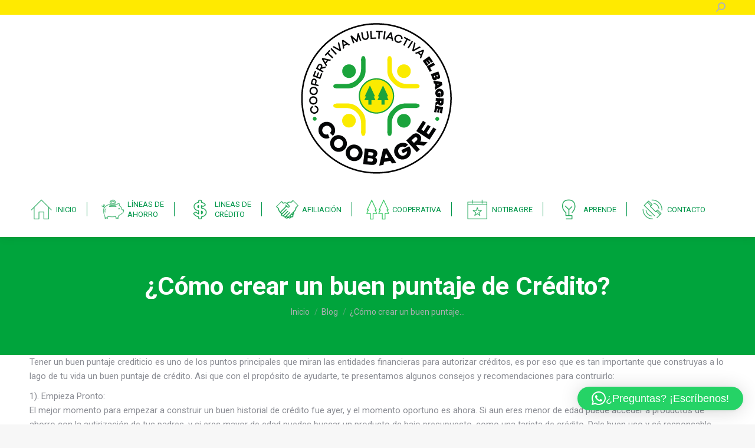

--- FILE ---
content_type: text/html; charset=UTF-8
request_url: https://www.coobagre.com.co/como-crear-un-buen-puntaje-de-credito/
body_size: 21408
content:
<!DOCTYPE html>
<!--[if !(IE 6) | !(IE 7) | !(IE 8)  ]><!-->
<html lang="es" class="no-js">
<!--<![endif]-->
<head>
	<meta charset="UTF-8" />
				<meta name="viewport" content="width=device-width, initial-scale=1, maximum-scale=1, user-scalable=0"/>
			<meta name="theme-color" content="#17a555"/>	<link rel="profile" href="https://gmpg.org/xfn/11" />
	<meta name='robots' content='index, follow, max-image-preview:large, max-snippet:-1, max-video-preview:-1' />
	<style>img:is([sizes="auto" i], [sizes^="auto," i]) { contain-intrinsic-size: 3000px 1500px }</style>
	
	<!-- This site is optimized with the Yoast SEO plugin v26.3 - https://yoast.com/wordpress/plugins/seo/ -->
	<title>¿Cómo crear un buen puntaje de Crédito? - COOBAGRE - Cooperativa Multiactiva El Bagre</title>
	<link rel="canonical" href="https://www.coobagre.com.co/como-crear-un-buen-puntaje-de-credito/" />
	<meta property="og:locale" content="es_ES" />
	<meta property="og:type" content="article" />
	<meta property="og:title" content="¿Cómo crear un buen puntaje de Crédito? - COOBAGRE - Cooperativa Multiactiva El Bagre" />
	<meta property="og:description" content="Tener un buen puntaje crediticio es uno de los puntos principales que miran las entidades financieras para autorizar créditos, es por eso que es tan importante que construyas a lo lago de tu vida un buen puntaje de crédito. Asi que con el propósito de ayudarte, te presentamos algunos consejos y recomendaciones para contruirlo: 1).&hellip;" />
	<meta property="og:url" content="https://www.coobagre.com.co/como-crear-un-buen-puntaje-de-credito/" />
	<meta property="og:site_name" content="COOBAGRE - Cooperativa Multiactiva El Bagre" />
	<meta property="article:published_time" content="2022-06-04T18:14:26+00:00" />
	<meta property="article:modified_time" content="2022-06-04T18:15:06+00:00" />
	<meta property="og:image" content="https://www.coobagre.com.co/wp-content/uploads/2022/06/1.jpg" />
	<meta property="og:image:width" content="1200" />
	<meta property="og:image:height" content="1200" />
	<meta property="og:image:type" content="image/jpeg" />
	<meta name="author" content="Syndi Barrera" />
	<meta name="twitter:card" content="summary_large_image" />
	<meta name="twitter:label1" content="Escrito por" />
	<meta name="twitter:data1" content="Syndi Barrera" />
	<meta name="twitter:label2" content="Tiempo de lectura" />
	<meta name="twitter:data2" content="2 minutos" />
	<script type="application/ld+json" class="yoast-schema-graph">{"@context":"https://schema.org","@graph":[{"@type":"WebPage","@id":"https://www.coobagre.com.co/como-crear-un-buen-puntaje-de-credito/","url":"https://www.coobagre.com.co/como-crear-un-buen-puntaje-de-credito/","name":"¿Cómo crear un buen puntaje de Crédito? - COOBAGRE - Cooperativa Multiactiva El Bagre","isPartOf":{"@id":"https://www.coobagre.com.co/#website"},"primaryImageOfPage":{"@id":"https://www.coobagre.com.co/como-crear-un-buen-puntaje-de-credito/#primaryimage"},"image":{"@id":"https://www.coobagre.com.co/como-crear-un-buen-puntaje-de-credito/#primaryimage"},"thumbnailUrl":"https://www.coobagre.com.co/wp-content/uploads/2022/06/1.jpg","datePublished":"2022-06-04T18:14:26+00:00","dateModified":"2022-06-04T18:15:06+00:00","author":{"@id":"https://www.coobagre.com.co/#/schema/person/f9d56ac57fa17a5a92651b48650c7a84"},"breadcrumb":{"@id":"https://www.coobagre.com.co/como-crear-un-buen-puntaje-de-credito/#breadcrumb"},"inLanguage":"es","potentialAction":[{"@type":"ReadAction","target":["https://www.coobagre.com.co/como-crear-un-buen-puntaje-de-credito/"]}]},{"@type":"ImageObject","inLanguage":"es","@id":"https://www.coobagre.com.co/como-crear-un-buen-puntaje-de-credito/#primaryimage","url":"https://www.coobagre.com.co/wp-content/uploads/2022/06/1.jpg","contentUrl":"https://www.coobagre.com.co/wp-content/uploads/2022/06/1.jpg","width":1200,"height":1200},{"@type":"BreadcrumbList","@id":"https://www.coobagre.com.co/como-crear-un-buen-puntaje-de-credito/#breadcrumb","itemListElement":[{"@type":"ListItem","position":1,"name":"Portada","item":"https://www.coobagre.com.co/"},{"@type":"ListItem","position":2,"name":"Blog","item":"https://www.coobagre.com.co/noticias-2/"},{"@type":"ListItem","position":3,"name":"¿Cómo crear un buen puntaje de Crédito?"}]},{"@type":"WebSite","@id":"https://www.coobagre.com.co/#website","url":"https://www.coobagre.com.co/","name":"COOBAGRE - Cooperativa Multiactiva El Bagre","description":"Creciendo de la mano con usted","potentialAction":[{"@type":"SearchAction","target":{"@type":"EntryPoint","urlTemplate":"https://www.coobagre.com.co/?s={search_term_string}"},"query-input":{"@type":"PropertyValueSpecification","valueRequired":true,"valueName":"search_term_string"}}],"inLanguage":"es"},{"@type":"Person","@id":"https://www.coobagre.com.co/#/schema/person/f9d56ac57fa17a5a92651b48650c7a84","name":"Syndi Barrera","image":{"@type":"ImageObject","inLanguage":"es","@id":"https://www.coobagre.com.co/#/schema/person/image/","url":"https://secure.gravatar.com/avatar/c0f424176dfd6ff7119c3e7d193f61f1e0226d26df65de512e1d7a0137617b49?s=96&d=mm&r=g","contentUrl":"https://secure.gravatar.com/avatar/c0f424176dfd6ff7119c3e7d193f61f1e0226d26df65de512e1d7a0137617b49?s=96&d=mm&r=g","caption":"Syndi Barrera"},"url":"https://www.coobagre.com.co/author/yuneida-benavidez/"}]}</script>
	<!-- / Yoast SEO plugin. -->


<link rel='dns-prefetch' href='//fonts.googleapis.com' />
<link rel="alternate" type="application/rss+xml" title="COOBAGRE - Cooperativa Multiactiva El Bagre &raquo; Feed" href="https://www.coobagre.com.co/feed/" />
<link rel="alternate" type="application/rss+xml" title="COOBAGRE - Cooperativa Multiactiva El Bagre &raquo; Feed de los comentarios" href="https://www.coobagre.com.co/comments/feed/" />
<script>
window._wpemojiSettings = {"baseUrl":"https:\/\/s.w.org\/images\/core\/emoji\/16.0.1\/72x72\/","ext":".png","svgUrl":"https:\/\/s.w.org\/images\/core\/emoji\/16.0.1\/svg\/","svgExt":".svg","source":{"concatemoji":"https:\/\/www.coobagre.com.co\/wp-includes\/js\/wp-emoji-release.min.js?ver=6.8.3"}};
/*! This file is auto-generated */
!function(s,n){var o,i,e;function c(e){try{var t={supportTests:e,timestamp:(new Date).valueOf()};sessionStorage.setItem(o,JSON.stringify(t))}catch(e){}}function p(e,t,n){e.clearRect(0,0,e.canvas.width,e.canvas.height),e.fillText(t,0,0);var t=new Uint32Array(e.getImageData(0,0,e.canvas.width,e.canvas.height).data),a=(e.clearRect(0,0,e.canvas.width,e.canvas.height),e.fillText(n,0,0),new Uint32Array(e.getImageData(0,0,e.canvas.width,e.canvas.height).data));return t.every(function(e,t){return e===a[t]})}function u(e,t){e.clearRect(0,0,e.canvas.width,e.canvas.height),e.fillText(t,0,0);for(var n=e.getImageData(16,16,1,1),a=0;a<n.data.length;a++)if(0!==n.data[a])return!1;return!0}function f(e,t,n,a){switch(t){case"flag":return n(e,"\ud83c\udff3\ufe0f\u200d\u26a7\ufe0f","\ud83c\udff3\ufe0f\u200b\u26a7\ufe0f")?!1:!n(e,"\ud83c\udde8\ud83c\uddf6","\ud83c\udde8\u200b\ud83c\uddf6")&&!n(e,"\ud83c\udff4\udb40\udc67\udb40\udc62\udb40\udc65\udb40\udc6e\udb40\udc67\udb40\udc7f","\ud83c\udff4\u200b\udb40\udc67\u200b\udb40\udc62\u200b\udb40\udc65\u200b\udb40\udc6e\u200b\udb40\udc67\u200b\udb40\udc7f");case"emoji":return!a(e,"\ud83e\udedf")}return!1}function g(e,t,n,a){var r="undefined"!=typeof WorkerGlobalScope&&self instanceof WorkerGlobalScope?new OffscreenCanvas(300,150):s.createElement("canvas"),o=r.getContext("2d",{willReadFrequently:!0}),i=(o.textBaseline="top",o.font="600 32px Arial",{});return e.forEach(function(e){i[e]=t(o,e,n,a)}),i}function t(e){var t=s.createElement("script");t.src=e,t.defer=!0,s.head.appendChild(t)}"undefined"!=typeof Promise&&(o="wpEmojiSettingsSupports",i=["flag","emoji"],n.supports={everything:!0,everythingExceptFlag:!0},e=new Promise(function(e){s.addEventListener("DOMContentLoaded",e,{once:!0})}),new Promise(function(t){var n=function(){try{var e=JSON.parse(sessionStorage.getItem(o));if("object"==typeof e&&"number"==typeof e.timestamp&&(new Date).valueOf()<e.timestamp+604800&&"object"==typeof e.supportTests)return e.supportTests}catch(e){}return null}();if(!n){if("undefined"!=typeof Worker&&"undefined"!=typeof OffscreenCanvas&&"undefined"!=typeof URL&&URL.createObjectURL&&"undefined"!=typeof Blob)try{var e="postMessage("+g.toString()+"("+[JSON.stringify(i),f.toString(),p.toString(),u.toString()].join(",")+"));",a=new Blob([e],{type:"text/javascript"}),r=new Worker(URL.createObjectURL(a),{name:"wpTestEmojiSupports"});return void(r.onmessage=function(e){c(n=e.data),r.terminate(),t(n)})}catch(e){}c(n=g(i,f,p,u))}t(n)}).then(function(e){for(var t in e)n.supports[t]=e[t],n.supports.everything=n.supports.everything&&n.supports[t],"flag"!==t&&(n.supports.everythingExceptFlag=n.supports.everythingExceptFlag&&n.supports[t]);n.supports.everythingExceptFlag=n.supports.everythingExceptFlag&&!n.supports.flag,n.DOMReady=!1,n.readyCallback=function(){n.DOMReady=!0}}).then(function(){return e}).then(function(){var e;n.supports.everything||(n.readyCallback(),(e=n.source||{}).concatemoji?t(e.concatemoji):e.wpemoji&&e.twemoji&&(t(e.twemoji),t(e.wpemoji)))}))}((window,document),window._wpemojiSettings);
</script>
<style id='wp-emoji-styles-inline-css'>

	img.wp-smiley, img.emoji {
		display: inline !important;
		border: none !important;
		box-shadow: none !important;
		height: 1em !important;
		width: 1em !important;
		margin: 0 0.07em !important;
		vertical-align: -0.1em !important;
		background: none !important;
		padding: 0 !important;
	}
</style>
<link rel='stylesheet' id='wp-block-library-css' href='https://www.coobagre.com.co/wp-includes/css/dist/block-library/style.min.css?ver=6.8.3' media='all' />
<style id='wp-block-library-theme-inline-css'>
.wp-block-audio :where(figcaption){color:#555;font-size:13px;text-align:center}.is-dark-theme .wp-block-audio :where(figcaption){color:#ffffffa6}.wp-block-audio{margin:0 0 1em}.wp-block-code{border:1px solid #ccc;border-radius:4px;font-family:Menlo,Consolas,monaco,monospace;padding:.8em 1em}.wp-block-embed :where(figcaption){color:#555;font-size:13px;text-align:center}.is-dark-theme .wp-block-embed :where(figcaption){color:#ffffffa6}.wp-block-embed{margin:0 0 1em}.blocks-gallery-caption{color:#555;font-size:13px;text-align:center}.is-dark-theme .blocks-gallery-caption{color:#ffffffa6}:root :where(.wp-block-image figcaption){color:#555;font-size:13px;text-align:center}.is-dark-theme :root :where(.wp-block-image figcaption){color:#ffffffa6}.wp-block-image{margin:0 0 1em}.wp-block-pullquote{border-bottom:4px solid;border-top:4px solid;color:currentColor;margin-bottom:1.75em}.wp-block-pullquote cite,.wp-block-pullquote footer,.wp-block-pullquote__citation{color:currentColor;font-size:.8125em;font-style:normal;text-transform:uppercase}.wp-block-quote{border-left:.25em solid;margin:0 0 1.75em;padding-left:1em}.wp-block-quote cite,.wp-block-quote footer{color:currentColor;font-size:.8125em;font-style:normal;position:relative}.wp-block-quote:where(.has-text-align-right){border-left:none;border-right:.25em solid;padding-left:0;padding-right:1em}.wp-block-quote:where(.has-text-align-center){border:none;padding-left:0}.wp-block-quote.is-large,.wp-block-quote.is-style-large,.wp-block-quote:where(.is-style-plain){border:none}.wp-block-search .wp-block-search__label{font-weight:700}.wp-block-search__button{border:1px solid #ccc;padding:.375em .625em}:where(.wp-block-group.has-background){padding:1.25em 2.375em}.wp-block-separator.has-css-opacity{opacity:.4}.wp-block-separator{border:none;border-bottom:2px solid;margin-left:auto;margin-right:auto}.wp-block-separator.has-alpha-channel-opacity{opacity:1}.wp-block-separator:not(.is-style-wide):not(.is-style-dots){width:100px}.wp-block-separator.has-background:not(.is-style-dots){border-bottom:none;height:1px}.wp-block-separator.has-background:not(.is-style-wide):not(.is-style-dots){height:2px}.wp-block-table{margin:0 0 1em}.wp-block-table td,.wp-block-table th{word-break:normal}.wp-block-table :where(figcaption){color:#555;font-size:13px;text-align:center}.is-dark-theme .wp-block-table :where(figcaption){color:#ffffffa6}.wp-block-video :where(figcaption){color:#555;font-size:13px;text-align:center}.is-dark-theme .wp-block-video :where(figcaption){color:#ffffffa6}.wp-block-video{margin:0 0 1em}:root :where(.wp-block-template-part.has-background){margin-bottom:0;margin-top:0;padding:1.25em 2.375em}
</style>
<style id='classic-theme-styles-inline-css'>
/*! This file is auto-generated */
.wp-block-button__link{color:#fff;background-color:#32373c;border-radius:9999px;box-shadow:none;text-decoration:none;padding:calc(.667em + 2px) calc(1.333em + 2px);font-size:1.125em}.wp-block-file__button{background:#32373c;color:#fff;text-decoration:none}
</style>
<link rel='stylesheet' id='font-awesome-css' href='https://www.coobagre.com.co/wp-content/plugins/contact-widgets/assets/css/font-awesome.min.css?ver=4.7.0' media='all' />
<style id='global-styles-inline-css'>
:root{--wp--preset--aspect-ratio--square: 1;--wp--preset--aspect-ratio--4-3: 4/3;--wp--preset--aspect-ratio--3-4: 3/4;--wp--preset--aspect-ratio--3-2: 3/2;--wp--preset--aspect-ratio--2-3: 2/3;--wp--preset--aspect-ratio--16-9: 16/9;--wp--preset--aspect-ratio--9-16: 9/16;--wp--preset--color--black: #000000;--wp--preset--color--cyan-bluish-gray: #abb8c3;--wp--preset--color--white: #FFF;--wp--preset--color--pale-pink: #f78da7;--wp--preset--color--vivid-red: #cf2e2e;--wp--preset--color--luminous-vivid-orange: #ff6900;--wp--preset--color--luminous-vivid-amber: #fcb900;--wp--preset--color--light-green-cyan: #7bdcb5;--wp--preset--color--vivid-green-cyan: #00d084;--wp--preset--color--pale-cyan-blue: #8ed1fc;--wp--preset--color--vivid-cyan-blue: #0693e3;--wp--preset--color--vivid-purple: #9b51e0;--wp--preset--color--accent: #17a555;--wp--preset--color--dark-gray: #111;--wp--preset--color--light-gray: #767676;--wp--preset--gradient--vivid-cyan-blue-to-vivid-purple: linear-gradient(135deg,rgba(6,147,227,1) 0%,rgb(155,81,224) 100%);--wp--preset--gradient--light-green-cyan-to-vivid-green-cyan: linear-gradient(135deg,rgb(122,220,180) 0%,rgb(0,208,130) 100%);--wp--preset--gradient--luminous-vivid-amber-to-luminous-vivid-orange: linear-gradient(135deg,rgba(252,185,0,1) 0%,rgba(255,105,0,1) 100%);--wp--preset--gradient--luminous-vivid-orange-to-vivid-red: linear-gradient(135deg,rgba(255,105,0,1) 0%,rgb(207,46,46) 100%);--wp--preset--gradient--very-light-gray-to-cyan-bluish-gray: linear-gradient(135deg,rgb(238,238,238) 0%,rgb(169,184,195) 100%);--wp--preset--gradient--cool-to-warm-spectrum: linear-gradient(135deg,rgb(74,234,220) 0%,rgb(151,120,209) 20%,rgb(207,42,186) 40%,rgb(238,44,130) 60%,rgb(251,105,98) 80%,rgb(254,248,76) 100%);--wp--preset--gradient--blush-light-purple: linear-gradient(135deg,rgb(255,206,236) 0%,rgb(152,150,240) 100%);--wp--preset--gradient--blush-bordeaux: linear-gradient(135deg,rgb(254,205,165) 0%,rgb(254,45,45) 50%,rgb(107,0,62) 100%);--wp--preset--gradient--luminous-dusk: linear-gradient(135deg,rgb(255,203,112) 0%,rgb(199,81,192) 50%,rgb(65,88,208) 100%);--wp--preset--gradient--pale-ocean: linear-gradient(135deg,rgb(255,245,203) 0%,rgb(182,227,212) 50%,rgb(51,167,181) 100%);--wp--preset--gradient--electric-grass: linear-gradient(135deg,rgb(202,248,128) 0%,rgb(113,206,126) 100%);--wp--preset--gradient--midnight: linear-gradient(135deg,rgb(2,3,129) 0%,rgb(40,116,252) 100%);--wp--preset--font-size--small: 13px;--wp--preset--font-size--medium: 20px;--wp--preset--font-size--large: 36px;--wp--preset--font-size--x-large: 42px;--wp--preset--spacing--20: 0.44rem;--wp--preset--spacing--30: 0.67rem;--wp--preset--spacing--40: 1rem;--wp--preset--spacing--50: 1.5rem;--wp--preset--spacing--60: 2.25rem;--wp--preset--spacing--70: 3.38rem;--wp--preset--spacing--80: 5.06rem;--wp--preset--shadow--natural: 6px 6px 9px rgba(0, 0, 0, 0.2);--wp--preset--shadow--deep: 12px 12px 50px rgba(0, 0, 0, 0.4);--wp--preset--shadow--sharp: 6px 6px 0px rgba(0, 0, 0, 0.2);--wp--preset--shadow--outlined: 6px 6px 0px -3px rgba(255, 255, 255, 1), 6px 6px rgba(0, 0, 0, 1);--wp--preset--shadow--crisp: 6px 6px 0px rgba(0, 0, 0, 1);}:where(.is-layout-flex){gap: 0.5em;}:where(.is-layout-grid){gap: 0.5em;}body .is-layout-flex{display: flex;}.is-layout-flex{flex-wrap: wrap;align-items: center;}.is-layout-flex > :is(*, div){margin: 0;}body .is-layout-grid{display: grid;}.is-layout-grid > :is(*, div){margin: 0;}:where(.wp-block-columns.is-layout-flex){gap: 2em;}:where(.wp-block-columns.is-layout-grid){gap: 2em;}:where(.wp-block-post-template.is-layout-flex){gap: 1.25em;}:where(.wp-block-post-template.is-layout-grid){gap: 1.25em;}.has-black-color{color: var(--wp--preset--color--black) !important;}.has-cyan-bluish-gray-color{color: var(--wp--preset--color--cyan-bluish-gray) !important;}.has-white-color{color: var(--wp--preset--color--white) !important;}.has-pale-pink-color{color: var(--wp--preset--color--pale-pink) !important;}.has-vivid-red-color{color: var(--wp--preset--color--vivid-red) !important;}.has-luminous-vivid-orange-color{color: var(--wp--preset--color--luminous-vivid-orange) !important;}.has-luminous-vivid-amber-color{color: var(--wp--preset--color--luminous-vivid-amber) !important;}.has-light-green-cyan-color{color: var(--wp--preset--color--light-green-cyan) !important;}.has-vivid-green-cyan-color{color: var(--wp--preset--color--vivid-green-cyan) !important;}.has-pale-cyan-blue-color{color: var(--wp--preset--color--pale-cyan-blue) !important;}.has-vivid-cyan-blue-color{color: var(--wp--preset--color--vivid-cyan-blue) !important;}.has-vivid-purple-color{color: var(--wp--preset--color--vivid-purple) !important;}.has-black-background-color{background-color: var(--wp--preset--color--black) !important;}.has-cyan-bluish-gray-background-color{background-color: var(--wp--preset--color--cyan-bluish-gray) !important;}.has-white-background-color{background-color: var(--wp--preset--color--white) !important;}.has-pale-pink-background-color{background-color: var(--wp--preset--color--pale-pink) !important;}.has-vivid-red-background-color{background-color: var(--wp--preset--color--vivid-red) !important;}.has-luminous-vivid-orange-background-color{background-color: var(--wp--preset--color--luminous-vivid-orange) !important;}.has-luminous-vivid-amber-background-color{background-color: var(--wp--preset--color--luminous-vivid-amber) !important;}.has-light-green-cyan-background-color{background-color: var(--wp--preset--color--light-green-cyan) !important;}.has-vivid-green-cyan-background-color{background-color: var(--wp--preset--color--vivid-green-cyan) !important;}.has-pale-cyan-blue-background-color{background-color: var(--wp--preset--color--pale-cyan-blue) !important;}.has-vivid-cyan-blue-background-color{background-color: var(--wp--preset--color--vivid-cyan-blue) !important;}.has-vivid-purple-background-color{background-color: var(--wp--preset--color--vivid-purple) !important;}.has-black-border-color{border-color: var(--wp--preset--color--black) !important;}.has-cyan-bluish-gray-border-color{border-color: var(--wp--preset--color--cyan-bluish-gray) !important;}.has-white-border-color{border-color: var(--wp--preset--color--white) !important;}.has-pale-pink-border-color{border-color: var(--wp--preset--color--pale-pink) !important;}.has-vivid-red-border-color{border-color: var(--wp--preset--color--vivid-red) !important;}.has-luminous-vivid-orange-border-color{border-color: var(--wp--preset--color--luminous-vivid-orange) !important;}.has-luminous-vivid-amber-border-color{border-color: var(--wp--preset--color--luminous-vivid-amber) !important;}.has-light-green-cyan-border-color{border-color: var(--wp--preset--color--light-green-cyan) !important;}.has-vivid-green-cyan-border-color{border-color: var(--wp--preset--color--vivid-green-cyan) !important;}.has-pale-cyan-blue-border-color{border-color: var(--wp--preset--color--pale-cyan-blue) !important;}.has-vivid-cyan-blue-border-color{border-color: var(--wp--preset--color--vivid-cyan-blue) !important;}.has-vivid-purple-border-color{border-color: var(--wp--preset--color--vivid-purple) !important;}.has-vivid-cyan-blue-to-vivid-purple-gradient-background{background: var(--wp--preset--gradient--vivid-cyan-blue-to-vivid-purple) !important;}.has-light-green-cyan-to-vivid-green-cyan-gradient-background{background: var(--wp--preset--gradient--light-green-cyan-to-vivid-green-cyan) !important;}.has-luminous-vivid-amber-to-luminous-vivid-orange-gradient-background{background: var(--wp--preset--gradient--luminous-vivid-amber-to-luminous-vivid-orange) !important;}.has-luminous-vivid-orange-to-vivid-red-gradient-background{background: var(--wp--preset--gradient--luminous-vivid-orange-to-vivid-red) !important;}.has-very-light-gray-to-cyan-bluish-gray-gradient-background{background: var(--wp--preset--gradient--very-light-gray-to-cyan-bluish-gray) !important;}.has-cool-to-warm-spectrum-gradient-background{background: var(--wp--preset--gradient--cool-to-warm-spectrum) !important;}.has-blush-light-purple-gradient-background{background: var(--wp--preset--gradient--blush-light-purple) !important;}.has-blush-bordeaux-gradient-background{background: var(--wp--preset--gradient--blush-bordeaux) !important;}.has-luminous-dusk-gradient-background{background: var(--wp--preset--gradient--luminous-dusk) !important;}.has-pale-ocean-gradient-background{background: var(--wp--preset--gradient--pale-ocean) !important;}.has-electric-grass-gradient-background{background: var(--wp--preset--gradient--electric-grass) !important;}.has-midnight-gradient-background{background: var(--wp--preset--gradient--midnight) !important;}.has-small-font-size{font-size: var(--wp--preset--font-size--small) !important;}.has-medium-font-size{font-size: var(--wp--preset--font-size--medium) !important;}.has-large-font-size{font-size: var(--wp--preset--font-size--large) !important;}.has-x-large-font-size{font-size: var(--wp--preset--font-size--x-large) !important;}
:where(.wp-block-post-template.is-layout-flex){gap: 1.25em;}:where(.wp-block-post-template.is-layout-grid){gap: 1.25em;}
:where(.wp-block-columns.is-layout-flex){gap: 2em;}:where(.wp-block-columns.is-layout-grid){gap: 2em;}
:root :where(.wp-block-pullquote){font-size: 1.5em;line-height: 1.6;}
</style>
<link rel='stylesheet' id='sr7css-css' href='//www.coobagre.com.co/wp-content/plugins/revslider/public/css/sr7.css?ver=6.7.38' media='all' />
<link rel='stylesheet' id='the7-font-css' href='https://www.coobagre.com.co/wp-content/themes/dt-the7/fonts/icomoon-the7-font/icomoon-the7-font.min.css?ver=12.10.0.1' media='all' />
<link rel='stylesheet' id='msl-main-css' href='https://www.coobagre.com.co/wp-content/plugins/master-slider/public/assets/css/masterslider.main.css?ver=3.11.0' media='all' />
<link rel='stylesheet' id='msl-custom-css' href='https://www.coobagre.com.co/wp-content/uploads/master-slider/custom.css?ver=3.2' media='all' />
<link rel='stylesheet' id='dt-web-fonts-css' href='https://fonts.googleapis.com/css?family=Roboto:400,500,600,700,normal,normalnormal' media='all' />
<link rel='stylesheet' id='dt-main-css' href='https://www.coobagre.com.co/wp-content/themes/dt-the7/css/main.min.css?ver=12.10.0.1' media='all' />
<style id='dt-main-inline-css'>
body #load {
  display: block;
  height: 100%;
  overflow: hidden;
  position: fixed;
  width: 100%;
  z-index: 9901;
  opacity: 1;
  visibility: visible;
  transition: all .35s ease-out;
}
.load-wrap {
  width: 100%;
  height: 100%;
  background-position: center center;
  background-repeat: no-repeat;
  text-align: center;
  display: -ms-flexbox;
  display: -ms-flex;
  display: flex;
  -ms-align-items: center;
  -ms-flex-align: center;
  align-items: center;
  -ms-flex-flow: column wrap;
  flex-flow: column wrap;
  -ms-flex-pack: center;
  -ms-justify-content: center;
  justify-content: center;
}
.load-wrap > svg {
  position: absolute;
  top: 50%;
  left: 50%;
  transform: translate(-50%,-50%);
}
#load {
  background: var(--the7-elementor-beautiful-loading-bg,#ffffff);
  --the7-beautiful-spinner-color2: var(--the7-beautiful-spinner-color,rgba(51,51,51,0.25));
}

</style>
<link rel='stylesheet' id='the7-custom-scrollbar-css' href='https://www.coobagre.com.co/wp-content/themes/dt-the7/lib/custom-scrollbar/custom-scrollbar.min.css?ver=12.10.0.1' media='all' />
<link rel='stylesheet' id='the7-wpbakery-css' href='https://www.coobagre.com.co/wp-content/themes/dt-the7/css/wpbakery.min.css?ver=12.10.0.1' media='all' />
<link rel='stylesheet' id='the7-css-vars-css' href='https://www.coobagre.com.co/wp-content/uploads/the7-css/css-vars.css?ver=5df97d68bb6d' media='all' />
<link rel='stylesheet' id='dt-custom-css' href='https://www.coobagre.com.co/wp-content/uploads/the7-css/custom.css?ver=5df97d68bb6d' media='all' />
<link rel='stylesheet' id='dt-media-css' href='https://www.coobagre.com.co/wp-content/uploads/the7-css/media.css?ver=5df97d68bb6d' media='all' />
<link rel='stylesheet' id='the7-mega-menu-css' href='https://www.coobagre.com.co/wp-content/uploads/the7-css/mega-menu.css?ver=5df97d68bb6d' media='all' />
<link rel='stylesheet' id='style-css' href='https://www.coobagre.com.co/wp-content/themes/dt-the7/style.css?ver=12.10.0.1' media='all' />
<script src="https://www.coobagre.com.co/wp-includes/js/jquery/jquery.min.js?ver=3.7.1" id="jquery-core-js"></script>
<script src="https://www.coobagre.com.co/wp-includes/js/jquery/jquery-migrate.min.js?ver=3.4.1" id="jquery-migrate-js"></script>
<script src="//www.coobagre.com.co/wp-content/plugins/revslider/public/js/libs/tptools.js?ver=6.7.38" id="tp-tools-js" async data-wp-strategy="async"></script>
<script src="//www.coobagre.com.co/wp-content/plugins/revslider/public/js/sr7.js?ver=6.7.38" id="sr7-js" async data-wp-strategy="async"></script>
<script id="dt-above-fold-js-extra">
var dtLocal = {"themeUrl":"https:\/\/www.coobagre.com.co\/wp-content\/themes\/dt-the7","passText":"Para ver esta publicaci\u00f3n protegida, introduce la contrase\u00f1a debajo:","moreButtonText":{"loading":"Cargando...","loadMore":"Cargar m\u00e1s"},"postID":"1232","ajaxurl":"https:\/\/www.coobagre.com.co\/wp-admin\/admin-ajax.php","REST":{"baseUrl":"https:\/\/www.coobagre.com.co\/wp-json\/the7\/v1","endpoints":{"sendMail":"\/send-mail"}},"contactMessages":{"required":"One or more fields have an error. Please check and try again.","terms":"Please accept the privacy policy.","fillTheCaptchaError":"Please, fill the captcha."},"captchaSiteKey":"","ajaxNonce":"9f992532ad","pageData":"","themeSettings":{"smoothScroll":"off","lazyLoading":false,"desktopHeader":{"height":250},"ToggleCaptionEnabled":"disabled","ToggleCaption":"Navigation","floatingHeader":{"showAfter":94,"showMenu":true,"height":60,"logo":{"showLogo":true,"html":"<img class=\" preload-me\" src=\"https:\/\/www.coobagre.com.co\/wp-content\/uploads\/2024\/10\/Logo-Coobagre100h.png\" srcset=\"https:\/\/www.coobagre.com.co\/wp-content\/uploads\/2024\/10\/Logo-Coobagre100h.png 277w, https:\/\/www.coobagre.com.co\/wp-content\/uploads\/2024\/10\/Logo-Coobagre200h.png 460w\" width=\"277\" height=\"100\"   sizes=\"277px\" alt=\"COOBAGRE - Cooperativa Multiactiva El Bagre\" \/>","url":"https:\/\/www.coobagre.com.co\/"}},"topLine":{"floatingTopLine":{"logo":{"showLogo":false,"html":""}}},"mobileHeader":{"firstSwitchPoint":992,"secondSwitchPoint":778,"firstSwitchPointHeight":60,"secondSwitchPointHeight":60,"mobileToggleCaptionEnabled":"disabled","mobileToggleCaption":"Men\u00fa"},"stickyMobileHeaderFirstSwitch":{"logo":{"html":"<img class=\" preload-me\" src=\"https:\/\/www.coobagre.com.co\/wp-content\/uploads\/2024\/10\/Logo-Coobagre100h.png\" srcset=\"https:\/\/www.coobagre.com.co\/wp-content\/uploads\/2024\/10\/Logo-Coobagre100h.png 277w, https:\/\/www.coobagre.com.co\/wp-content\/uploads\/2024\/10\/Logo-Coobagre200h.png 460w\" width=\"277\" height=\"100\"   sizes=\"277px\" alt=\"COOBAGRE - Cooperativa Multiactiva El Bagre\" \/>"}},"stickyMobileHeaderSecondSwitch":{"logo":{"html":"<img class=\" preload-me\" src=\"https:\/\/www.coobagre.com.co\/wp-content\/uploads\/2024\/10\/Logo-Coobagre100h.png\" srcset=\"https:\/\/www.coobagre.com.co\/wp-content\/uploads\/2024\/10\/Logo-Coobagre100h.png 277w, https:\/\/www.coobagre.com.co\/wp-content\/uploads\/2024\/10\/Logo-Coobagre200h.png 460w\" width=\"277\" height=\"100\"   sizes=\"277px\" alt=\"COOBAGRE - Cooperativa Multiactiva El Bagre\" \/>"}},"sidebar":{"switchPoint":992},"boxedWidth":"1280px"},"VCMobileScreenWidth":"768"};
var dtShare = {"shareButtonText":{"facebook":"Compartir en Facebook","twitter":"Share on X","pinterest":"Tweet","linkedin":"Compartir en Linkedin","whatsapp":"Compartir en Whatsapp"},"overlayOpacity":"85"};
</script>
<script src="https://www.coobagre.com.co/wp-content/themes/dt-the7/js/above-the-fold.min.js?ver=12.10.0.1" id="dt-above-fold-js"></script>
<script></script><link rel="https://api.w.org/" href="https://www.coobagre.com.co/wp-json/" /><link rel="alternate" title="JSON" type="application/json" href="https://www.coobagre.com.co/wp-json/wp/v2/posts/1232" /><link rel="EditURI" type="application/rsd+xml" title="RSD" href="https://www.coobagre.com.co/xmlrpc.php?rsd" />
<meta name="generator" content="WordPress 6.8.3" />
<link rel='shortlink' href='https://www.coobagre.com.co/?p=1232' />
<link rel="alternate" title="oEmbed (JSON)" type="application/json+oembed" href="https://www.coobagre.com.co/wp-json/oembed/1.0/embed?url=https%3A%2F%2Fwww.coobagre.com.co%2Fcomo-crear-un-buen-puntaje-de-credito%2F" />
<link rel="alternate" title="oEmbed (XML)" type="text/xml+oembed" href="https://www.coobagre.com.co/wp-json/oembed/1.0/embed?url=https%3A%2F%2Fwww.coobagre.com.co%2Fcomo-crear-un-buen-puntaje-de-credito%2F&#038;format=xml" />
<script>var ms_grabbing_curosr = 'https://www.coobagre.com.co/wp-content/plugins/master-slider/public/assets/css/common/grabbing.cur', ms_grab_curosr = 'https://www.coobagre.com.co/wp-content/plugins/master-slider/public/assets/css/common/grab.cur';</script>
<meta name="generator" content="MasterSlider 3.11.0 - Responsive Touch Image Slider | avt.li/msf" />
<meta name="generator" content="Powered by WPBakery Page Builder - drag and drop page builder for WordPress."/>
<link rel="preconnect" href="https://fonts.googleapis.com">
<link rel="preconnect" href="https://fonts.gstatic.com/" crossorigin>
<meta name="generator" content="Powered by Slider Revolution 6.7.38 - responsive, Mobile-Friendly Slider Plugin for WordPress with comfortable drag and drop interface." />
<script type="text/javascript" id="sns_global_scripts_in_head"><script src="https://ajax.aspnetcdn.com/ajax/jQuery/jquery-3.3.1.min.js"></script><script type="text/javascript" id="the7-loader-script">
document.addEventListener("DOMContentLoaded", function(event) {
	var load = document.getElementById("load");
	if(!load.classList.contains('loader-removed')){
		var removeLoading = setTimeout(function() {
			load.className += " loader-removed";
		}, 300);
	}
});
</script>
		<link rel="icon" href="https://www.coobagre.com.co/wp-content/uploads/2019/04/60.png" type="image/png" sizes="16x16"/><link rel="icon" href="https://www.coobagre.com.co/wp-content/uploads/2019/04/60.png" type="image/png" sizes="32x32"/><link rel="apple-touch-icon" href="https://www.coobagre.com.co/wp-content/uploads/2019/04/60.png"><link rel="apple-touch-icon" sizes="76x76" href="https://www.coobagre.com.co/wp-content/uploads/2019/04/76.png"><link rel="apple-touch-icon" sizes="120x120" href="https://www.coobagre.com.co/wp-content/uploads/2019/04/120.png"><link rel="apple-touch-icon" sizes="152x152" href="https://www.coobagre.com.co/wp-content/uploads/2019/04/120.png"><script>
	window._tpt			??= {};
	window.SR7			??= {};
	_tpt.R				??= {};
	_tpt.R.fonts		??= {};
	_tpt.R.fonts.customFonts??= {};
	SR7.devMode			=  false;
	SR7.F 				??= {};
	SR7.G				??= {};
	SR7.LIB				??= {};
	SR7.E				??= {};
	SR7.E.gAddons		??= {};
	SR7.E.php 			??= {};
	SR7.E.nonce			= '8441be7480';
	SR7.E.ajaxurl		= 'https://www.coobagre.com.co/wp-admin/admin-ajax.php';
	SR7.E.resturl		= 'https://www.coobagre.com.co/wp-json/';
	SR7.E.slug_path		= 'revslider/revslider.php';
	SR7.E.slug			= 'revslider';
	SR7.E.plugin_url	= 'https://www.coobagre.com.co/wp-content/plugins/revslider/';
	SR7.E.wp_plugin_url = 'https://www.coobagre.com.co/wp-content/plugins/';
	SR7.E.revision		= '6.7.38';
	SR7.E.fontBaseUrl	= '';
	SR7.G.breakPoints 	= [1240,1024,778,480];
	SR7.G.fSUVW 		= false;
	SR7.E.modules 		= ['module','page','slide','layer','draw','animate','srtools','canvas','defaults','carousel','navigation','media','modifiers','migration'];
	SR7.E.libs 			= ['WEBGL'];
	SR7.E.css 			= ['csslp','cssbtns','cssfilters','cssnav','cssmedia'];
	SR7.E.resources		= {};
	SR7.E.ytnc			= false;
	SR7.JSON			??= {};
/*! Slider Revolution 7.0 - Page Processor */
!function(){"use strict";window.SR7??={},window._tpt??={},SR7.version="Slider Revolution 6.7.16",_tpt.getMobileZoom=()=>_tpt.is_mobile?document.documentElement.clientWidth/window.innerWidth:1,_tpt.getWinDim=function(t){_tpt.screenHeightWithUrlBar??=window.innerHeight;let e=SR7.F?.modal?.visible&&SR7.M[SR7.F.module.getIdByAlias(SR7.F.modal.requested)];_tpt.scrollBar=window.innerWidth!==document.documentElement.clientWidth||e&&window.innerWidth!==e.c.module.clientWidth,_tpt.winW=_tpt.getMobileZoom()*window.innerWidth-(_tpt.scrollBar||"prepare"==t?_tpt.scrollBarW??_tpt.mesureScrollBar():0),_tpt.winH=_tpt.getMobileZoom()*window.innerHeight,_tpt.winWAll=document.documentElement.clientWidth},_tpt.getResponsiveLevel=function(t,e){return SR7.G.fSUVW?_tpt.closestGE(t,window.innerWidth):_tpt.closestGE(t,_tpt.winWAll)},_tpt.mesureScrollBar=function(){let t=document.createElement("div");return t.className="RSscrollbar-measure",t.style.width="100px",t.style.height="100px",t.style.overflow="scroll",t.style.position="absolute",t.style.top="-9999px",document.body.appendChild(t),_tpt.scrollBarW=t.offsetWidth-t.clientWidth,document.body.removeChild(t),_tpt.scrollBarW},_tpt.loadCSS=async function(t,e,s){return s?_tpt.R.fonts.required[e].status=1:(_tpt.R[e]??={},_tpt.R[e].status=1),new Promise(((i,n)=>{if(_tpt.isStylesheetLoaded(t))s?_tpt.R.fonts.required[e].status=2:_tpt.R[e].status=2,i();else{const o=document.createElement("link");o.rel="stylesheet";let l="text",r="css";o["type"]=l+"/"+r,o.href=t,o.onload=()=>{s?_tpt.R.fonts.required[e].status=2:_tpt.R[e].status=2,i()},o.onerror=()=>{s?_tpt.R.fonts.required[e].status=3:_tpt.R[e].status=3,n(new Error(`Failed to load CSS: ${t}`))},document.head.appendChild(o)}}))},_tpt.addContainer=function(t){const{tag:e="div",id:s,class:i,datas:n,textContent:o,iHTML:l}=t,r=document.createElement(e);if(s&&""!==s&&(r.id=s),i&&""!==i&&(r.className=i),n)for(const[t,e]of Object.entries(n))"style"==t?r.style.cssText=e:r.setAttribute(`data-${t}`,e);return o&&(r.textContent=o),l&&(r.innerHTML=l),r},_tpt.collector=function(){return{fragment:new DocumentFragment,add(t){var e=_tpt.addContainer(t);return this.fragment.appendChild(e),e},append(t){t.appendChild(this.fragment)}}},_tpt.isStylesheetLoaded=function(t){let e=t.split("?")[0];return Array.from(document.querySelectorAll('link[rel="stylesheet"], link[rel="preload"]')).some((t=>t.href.split("?")[0]===e))},_tpt.preloader={requests:new Map,preloaderTemplates:new Map,show:function(t,e){if(!e||!t)return;const{type:s,color:i}=e;if(s<0||"off"==s)return;const n=`preloader_${s}`;let o=this.preloaderTemplates.get(n);o||(o=this.build(s,i),this.preloaderTemplates.set(n,o)),this.requests.has(t)||this.requests.set(t,{count:0});const l=this.requests.get(t);clearTimeout(l.timer),l.count++,1===l.count&&(l.timer=setTimeout((()=>{l.preloaderClone=o.cloneNode(!0),l.anim&&l.anim.kill(),void 0!==_tpt.gsap?l.anim=_tpt.gsap.fromTo(l.preloaderClone,1,{opacity:0},{opacity:1}):l.preloaderClone.classList.add("sr7-fade-in"),t.appendChild(l.preloaderClone)}),150))},hide:function(t){if(!this.requests.has(t))return;const e=this.requests.get(t);e.count--,e.count<0&&(e.count=0),e.anim&&e.anim.kill(),0===e.count&&(clearTimeout(e.timer),e.preloaderClone&&(e.preloaderClone.classList.remove("sr7-fade-in"),e.anim=_tpt.gsap.to(e.preloaderClone,.3,{opacity:0,onComplete:function(){e.preloaderClone.remove()}})))},state:function(t){if(!this.requests.has(t))return!1;return this.requests.get(t).count>0},build:(t,e="#ffffff",s="")=>{if(t<0||"off"===t)return null;const i=parseInt(t);if(t="prlt"+i,isNaN(i))return null;if(_tpt.loadCSS(SR7.E.plugin_url+"public/css/preloaders/t"+i+".css","preloader_"+t),isNaN(i)||i<6){const n=`background-color:${e}`,o=1===i||2==i?n:"",l=3===i||4==i?n:"",r=_tpt.collector();["dot1","dot2","bounce1","bounce2","bounce3"].forEach((t=>r.add({tag:"div",class:t,datas:{style:l}})));const d=_tpt.addContainer({tag:"sr7-prl",class:`${t} ${s}`,datas:{style:o}});return r.append(d),d}{let n={};if(7===i){let t;e.startsWith("#")?(t=e.replace("#",""),t=`rgba(${parseInt(t.substring(0,2),16)}, ${parseInt(t.substring(2,4),16)}, ${parseInt(t.substring(4,6),16)}, `):e.startsWith("rgb")&&(t=e.slice(e.indexOf("(")+1,e.lastIndexOf(")")).split(",").map((t=>t.trim())),t=`rgba(${t[0]}, ${t[1]}, ${t[2]}, `),t&&(n.style=`border-top-color: ${t}0.65); border-bottom-color: ${t}0.15); border-left-color: ${t}0.65); border-right-color: ${t}0.15)`)}else 12===i&&(n.style=`background:${e}`);const o=[10,0,4,2,5,9,0,4,4,2][i-6],l=_tpt.collector(),r=l.add({tag:"div",class:"sr7-prl-inner",datas:n});Array.from({length:o}).forEach((()=>r.appendChild(l.add({tag:"span",datas:{style:`background:${e}`}}))));const d=_tpt.addContainer({tag:"sr7-prl",class:`${t} ${s}`});return l.append(d),d}}},SR7.preLoader={show:(t,e)=>{"off"!==(SR7.M[t]?.settings?.pLoader?.type??"off")&&_tpt.preloader.show(e||SR7.M[t].c.module,SR7.M[t]?.settings?.pLoader??{color:"#fff",type:10})},hide:(t,e)=>{"off"!==(SR7.M[t]?.settings?.pLoader?.type??"off")&&_tpt.preloader.hide(e||SR7.M[t].c.module)},state:(t,e)=>_tpt.preloader.state(e||SR7.M[t].c.module)},_tpt.prepareModuleHeight=function(t){window.SR7.M??={},window.SR7.M[t.id]??={},"ignore"==t.googleFont&&(SR7.E.ignoreGoogleFont=!0);let e=window.SR7.M[t.id];if(null==_tpt.scrollBarW&&_tpt.mesureScrollBar(),e.c??={},e.states??={},e.settings??={},e.settings.size??={},t.fixed&&(e.settings.fixed=!0),e.c.module=document.querySelector("sr7-module#"+t.id),e.c.adjuster=e.c.module.getElementsByTagName("sr7-adjuster")[0],e.c.content=e.c.module.getElementsByTagName("sr7-content")[0],"carousel"==t.type&&(e.c.carousel=e.c.content.getElementsByTagName("sr7-carousel")[0]),null==e.c.module||null==e.c.module)return;t.plType&&t.plColor&&(e.settings.pLoader={type:t.plType,color:t.plColor}),void 0===t.plType||"off"===t.plType||SR7.preLoader.state(t.id)&&SR7.preLoader.state(t.id,e.c.module)||SR7.preLoader.show(t.id,e.c.module),_tpt.winW||_tpt.getWinDim("prepare"),_tpt.getWinDim();let s=""+e.c.module.dataset?.modal;"modal"==s||"true"==s||"undefined"!==s&&"false"!==s||(e.settings.size.fullWidth=t.size.fullWidth,e.LEV??=_tpt.getResponsiveLevel(window.SR7.G.breakPoints,t.id),t.vpt=_tpt.fillArray(t.vpt,5),e.settings.vPort=t.vpt[e.LEV],void 0!==t.el&&"720"==t.el[4]&&t.gh[4]!==t.el[4]&&"960"==t.el[3]&&t.gh[3]!==t.el[3]&&"768"==t.el[2]&&t.gh[2]!==t.el[2]&&delete t.el,e.settings.size.height=null==t.el||null==t.el[e.LEV]||0==t.el[e.LEV]||"auto"==t.el[e.LEV]?_tpt.fillArray(t.gh,5,-1):_tpt.fillArray(t.el,5,-1),e.settings.size.width=_tpt.fillArray(t.gw,5,-1),e.settings.size.minHeight=_tpt.fillArray(t.mh??[0],5,-1),e.cacheSize={fullWidth:e.settings.size?.fullWidth,fullHeight:e.settings.size?.fullHeight},void 0!==t.off&&(t.off?.t&&(e.settings.size.m??={})&&(e.settings.size.m.t=t.off.t),t.off?.b&&(e.settings.size.m??={})&&(e.settings.size.m.b=t.off.b),t.off?.l&&(e.settings.size.p??={})&&(e.settings.size.p.l=t.off.l),t.off?.r&&(e.settings.size.p??={})&&(e.settings.size.p.r=t.off.r),e.offsetPrepared=!0),_tpt.updatePMHeight(t.id,t,!0))},_tpt.updatePMHeight=(t,e,s)=>{let i=SR7.M[t];var n=i.settings.size.fullWidth?_tpt.winW:i.c.module.parentNode.offsetWidth;n=0===n||isNaN(n)?_tpt.winW:n;let o=i.settings.size.width[i.LEV]||i.settings.size.width[i.LEV++]||i.settings.size.width[i.LEV--]||n,l=i.settings.size.height[i.LEV]||i.settings.size.height[i.LEV++]||i.settings.size.height[i.LEV--]||0,r=i.settings.size.minHeight[i.LEV]||i.settings.size.minHeight[i.LEV++]||i.settings.size.minHeight[i.LEV--]||0;if(l="auto"==l?0:l,l=parseInt(l),"carousel"!==e.type&&(n-=parseInt(e.onw??0)||0),i.MP=!i.settings.size.fullWidth&&n<o||_tpt.winW<o?Math.min(1,n/o):1,e.size.fullScreen||e.size.fullHeight){let t=parseInt(e.fho)||0,s=(""+e.fho).indexOf("%")>-1;e.newh=_tpt.winH-(s?_tpt.winH*t/100:t)}else e.newh=i.MP*Math.max(l,r);if(e.newh+=(parseInt(e.onh??0)||0)+(parseInt(e.carousel?.pt)||0)+(parseInt(e.carousel?.pb)||0),void 0!==e.slideduration&&(e.newh=Math.max(e.newh,parseInt(e.slideduration)/3)),e.shdw&&_tpt.buildShadow(e.id,e),i.c.adjuster.style.height=e.newh+"px",i.c.module.style.height=e.newh+"px",i.c.content.style.height=e.newh+"px",i.states.heightPrepared=!0,i.dims??={},i.dims.moduleRect=i.c.module.getBoundingClientRect(),i.c.content.style.left="-"+i.dims.moduleRect.left+"px",!i.settings.size.fullWidth)return s&&requestAnimationFrame((()=>{n!==i.c.module.parentNode.offsetWidth&&_tpt.updatePMHeight(e.id,e)})),void _tpt.bgStyle(e.id,e,window.innerWidth==_tpt.winW,!0);_tpt.bgStyle(e.id,e,window.innerWidth==_tpt.winW,!0),requestAnimationFrame((function(){s&&requestAnimationFrame((()=>{n!==i.c.module.parentNode.offsetWidth&&_tpt.updatePMHeight(e.id,e)}))})),i.earlyResizerFunction||(i.earlyResizerFunction=function(){requestAnimationFrame((function(){_tpt.getWinDim(),_tpt.moduleDefaults(e.id,e),_tpt.updateSlideBg(t,!0)}))},window.addEventListener("resize",i.earlyResizerFunction))},_tpt.buildShadow=function(t,e){let s=SR7.M[t];null==s.c.shadow&&(s.c.shadow=document.createElement("sr7-module-shadow"),s.c.shadow.classList.add("sr7-shdw-"+e.shdw),s.c.content.appendChild(s.c.shadow))},_tpt.bgStyle=async(t,e,s,i,n)=>{const o=SR7.M[t];if((e=e??o.settings).fixed&&!o.c.module.classList.contains("sr7-top-fixed")&&(o.c.module.classList.add("sr7-top-fixed"),o.c.module.style.position="fixed",o.c.module.style.width="100%",o.c.module.style.top="0px",o.c.module.style.left="0px",o.c.module.style.pointerEvents="none",o.c.module.style.zIndex=5e3,o.c.content.style.pointerEvents="none"),null==o.c.bgcanvas){let t=document.createElement("sr7-module-bg"),l=!1;if("string"==typeof e?.bg?.color&&e?.bg?.color.includes("{"))if(_tpt.gradient&&_tpt.gsap)e.bg.color=_tpt.gradient.convert(e.bg.color);else try{let t=JSON.parse(e.bg.color);(t?.orig||t?.string)&&(e.bg.color=JSON.parse(e.bg.color))}catch(t){return}let r="string"==typeof e?.bg?.color?e?.bg?.color||"transparent":e?.bg?.color?.string??e?.bg?.color?.orig??e?.bg?.color?.color??"transparent";if(t.style["background"+(String(r).includes("grad")?"":"Color")]=r,("transparent"!==r||n)&&(l=!0),o.offsetPrepared&&(t.style.visibility="hidden"),e?.bg?.image?.src&&(t.style.backgroundImage=`url(${e?.bg?.image.src})`,t.style.backgroundSize=""==(e.bg.image?.size??"")?"cover":e.bg.image.size,t.style.backgroundPosition=e.bg.image.position,t.style.backgroundRepeat=""==e.bg.image.repeat||null==e.bg.image.repeat?"no-repeat":e.bg.image.repeat,l=!0),!l)return;o.c.bgcanvas=t,e.size.fullWidth?t.style.width=_tpt.winW-(s&&_tpt.winH<document.body.offsetHeight?_tpt.scrollBarW:0)+"px":i&&(t.style.width=o.c.module.offsetWidth+"px"),e.sbt?.use?o.c.content.appendChild(o.c.bgcanvas):o.c.module.appendChild(o.c.bgcanvas)}o.c.bgcanvas.style.height=void 0!==e.newh?e.newh+"px":("carousel"==e.type?o.dims.module.h:o.dims.content.h)+"px",o.c.bgcanvas.style.left=!s&&e.sbt?.use||o.c.bgcanvas.closest("SR7-CONTENT")?"0px":"-"+(o?.dims?.moduleRect?.left??0)+"px"},_tpt.updateSlideBg=function(t,e){const s=SR7.M[t];let i=s.settings;s?.c?.bgcanvas&&(i.size.fullWidth?s.c.bgcanvas.style.width=_tpt.winW-(e&&_tpt.winH<document.body.offsetHeight?_tpt.scrollBarW:0)+"px":preparing&&(s.c.bgcanvas.style.width=s.c.module.offsetWidth+"px"))},_tpt.moduleDefaults=(t,e)=>{let s=SR7.M[t];null!=s&&null!=s.c&&null!=s.c.module&&(s.dims??={},s.dims.moduleRect=s.c.module.getBoundingClientRect(),s.c.content.style.left="-"+s.dims.moduleRect.left+"px",s.c.content.style.width=_tpt.winW-_tpt.scrollBarW+"px","carousel"==e.type&&(s.c.module.style.overflow="visible"),_tpt.bgStyle(t,e,window.innerWidth==_tpt.winW))},_tpt.getOffset=t=>{var e=t.getBoundingClientRect(),s=window.pageXOffset||document.documentElement.scrollLeft,i=window.pageYOffset||document.documentElement.scrollTop;return{top:e.top+i,left:e.left+s}},_tpt.fillArray=function(t,e){let s,i;t=Array.isArray(t)?t:[t];let n=Array(e),o=t.length;for(i=0;i<t.length;i++)n[i+(e-o)]=t[i],null==s&&"#"!==t[i]&&(s=t[i]);for(let t=0;t<e;t++)void 0!==n[t]&&"#"!=n[t]||(n[t]=s),s=n[t];return n},_tpt.closestGE=function(t,e){let s=Number.MAX_VALUE,i=-1;for(let n=0;n<t.length;n++)t[n]-1>=e&&t[n]-1-e<s&&(s=t[n]-1-e,i=n);return++i}}();</script>
<noscript><style> .wpb_animate_when_almost_visible { opacity: 1; }</style></noscript><style id='the7-custom-inline-css' type='text/css'>
.sub-nav .menu-item i.fa,
.sub-nav .menu-item i.fas,
.sub-nav .menu-item i.far,
.sub-nav .menu-item i.fab {
	text-align: center;
	width: 1.25em;
}
</style>
</head>
<body id="the7-body" class="wp-singular post-template-default single single-post postid-1232 single-format-standard wp-embed-responsive wp-theme-dt-the7 _masterslider _ms_version_3.11.0 no-comments dt-responsive-on right-mobile-menu-close-icon ouside-menu-close-icon mobile-hamburger-close-bg-enable mobile-hamburger-close-bg-hover-enable  fade-medium-mobile-menu-close-icon fade-medium-menu-close-icon accent-gradient srcset-enabled btn-flat custom-btn-color custom-btn-hover-color phantom-slide phantom-shadow-decoration phantom-custom-logo-on sticky-mobile-header mobile-hide-footer top-header first-switch-logo-left first-switch-menu-right second-switch-logo-left second-switch-menu-right right-mobile-menu layzr-loading-on popup-message-style the7-ver-12.10.0.1 wpb-js-composer js-comp-ver-8.7.2 vc_responsive">
<!-- The7 12.10.0.1 -->
<div id="load" class="spinner-loader">
	<div class="load-wrap"><style type="text/css">
    [class*="the7-spinner-animate-"]{
        animation: spinner-animation 1s cubic-bezier(1,1,1,1) infinite;
        x:46.5px;
        y:40px;
        width:7px;
        height:20px;
        fill:var(--the7-beautiful-spinner-color2);
        opacity: 0.2;
    }
    .the7-spinner-animate-2{
        animation-delay: 0.083s;
    }
    .the7-spinner-animate-3{
        animation-delay: 0.166s;
    }
    .the7-spinner-animate-4{
         animation-delay: 0.25s;
    }
    .the7-spinner-animate-5{
         animation-delay: 0.33s;
    }
    .the7-spinner-animate-6{
         animation-delay: 0.416s;
    }
    .the7-spinner-animate-7{
         animation-delay: 0.5s;
    }
    .the7-spinner-animate-8{
         animation-delay: 0.58s;
    }
    .the7-spinner-animate-9{
         animation-delay: 0.666s;
    }
    .the7-spinner-animate-10{
         animation-delay: 0.75s;
    }
    .the7-spinner-animate-11{
        animation-delay: 0.83s;
    }
    .the7-spinner-animate-12{
        animation-delay: 0.916s;
    }
    @keyframes spinner-animation{
        from {
            opacity: 1;
        }
        to{
            opacity: 0;
        }
    }
</style>
<svg width="75px" height="75px" xmlns="http://www.w3.org/2000/svg" viewBox="0 0 100 100" preserveAspectRatio="xMidYMid">
	<rect class="the7-spinner-animate-1" rx="5" ry="5" transform="rotate(0 50 50) translate(0 -30)"></rect>
	<rect class="the7-spinner-animate-2" rx="5" ry="5" transform="rotate(30 50 50) translate(0 -30)"></rect>
	<rect class="the7-spinner-animate-3" rx="5" ry="5" transform="rotate(60 50 50) translate(0 -30)"></rect>
	<rect class="the7-spinner-animate-4" rx="5" ry="5" transform="rotate(90 50 50) translate(0 -30)"></rect>
	<rect class="the7-spinner-animate-5" rx="5" ry="5" transform="rotate(120 50 50) translate(0 -30)"></rect>
	<rect class="the7-spinner-animate-6" rx="5" ry="5" transform="rotate(150 50 50) translate(0 -30)"></rect>
	<rect class="the7-spinner-animate-7" rx="5" ry="5" transform="rotate(180 50 50) translate(0 -30)"></rect>
	<rect class="the7-spinner-animate-8" rx="5" ry="5" transform="rotate(210 50 50) translate(0 -30)"></rect>
	<rect class="the7-spinner-animate-9" rx="5" ry="5" transform="rotate(240 50 50) translate(0 -30)"></rect>
	<rect class="the7-spinner-animate-10" rx="5" ry="5" transform="rotate(270 50 50) translate(0 -30)"></rect>
	<rect class="the7-spinner-animate-11" rx="5" ry="5" transform="rotate(300 50 50) translate(0 -30)"></rect>
	<rect class="the7-spinner-animate-12" rx="5" ry="5" transform="rotate(330 50 50) translate(0 -30)"></rect>
</svg></div>
</div>
<div id="page" >
	<a class="skip-link screen-reader-text" href="#content">Saltar al contenido</a>

<div class="masthead classic-header center logo-center widgets full-height full-width dividers shadow-decoration shadow-mobile-header-decoration animate-color-mobile-menu-icon dt-parent-menu-clickable show-sub-menu-on-hover show-device-logo show-mobile-logo" >

	<div class="top-bar full-width-line">
	<div class="top-bar-bg" ></div>
	<div class="left-widgets mini-widgets"><span class="mini-contacts clock hide-on-desktop in-top-bar-left in-menu-second-switch">Lunes a Viernes 8:00 a.m a 6:00 p.m.</span></div><div class="right-widgets mini-widgets"><div class="mini-search show-on-desktop near-logo-first-switch near-logo-second-switch popup-search custom-icon"><form class="searchform mini-widget-searchform" role="search" method="get" action="https://www.coobagre.com.co/">

	<div class="screen-reader-text">Buscar:</div>

	
		<a href="" class="submit text-disable"><i class=" mw-icon the7-mw-icon-search-bold"></i></a>
		<div class="popup-search-wrap">
			<input type="text" aria-label="Search" class="field searchform-s" name="s" value="" placeholder="Type and hit enter …" title="Search form"/>
			<a href="" class="search-icon"  aria-label="Search"><i class="the7-mw-icon-search-bold" aria-hidden="true"></i></a>
		</div>

			<input type="submit" class="assistive-text searchsubmit" value="Ir!"/>
</form>
</div></div></div>

	<header class="header-bar" role="banner">

		<div class="branding">
	<div id="site-title" class="assistive-text">COOBAGRE &#8211; Cooperativa Multiactiva El Bagre</div>
	<div id="site-description" class="assistive-text">Creciendo de la mano con usted</div>
	<a class="" href="https://www.coobagre.com.co/"><img class=" preload-me" src="https://www.coobagre.com.co/wp-content/uploads/2024/10/Logoweb-1-1.png" srcset="https://www.coobagre.com.co/wp-content/uploads/2024/10/Logoweb-1-1.png 283w, https://www.coobagre.com.co/wp-content/uploads/2024/10/Logoweb-1.png 500w" width="283" height="283"   sizes="283px" alt="COOBAGRE - Cooperativa Multiactiva El Bagre" /><img class="mobile-logo preload-me" src="https://www.coobagre.com.co/wp-content/uploads/2024/10/Logo-Coobagre100h.png" srcset="https://www.coobagre.com.co/wp-content/uploads/2024/10/Logo-Coobagre100h.png 277w, https://www.coobagre.com.co/wp-content/uploads/2024/10/Logo-Coobagre200h.png 460w" width="277" height="100"   sizes="277px" alt="COOBAGRE - Cooperativa Multiactiva El Bagre" /></a><div class="mini-widgets"></div><div class="mini-widgets"><span class="mini-contacts phone hide-on-desktop in-top-bar-left in-menu-second-switch"><i class="fa-fw icomoon-the7-font-the7-phone-06"></i>312 850 62 04</span><span class="mini-contacts email hide-on-desktop near-logo-first-switch in-menu-second-switch"><i class="fa-fw the7-mw-icon-mail-bold"></i>gerencia@coobagre.com</span></div></div>

		<nav class="navigation">

			<ul id="primary-menu" class="main-nav underline-decoration l-to-r-line outside-item-remove-margin"><li class="menu-item menu-item-type-post_type menu-item-object-page menu-item-home menu-item-170 first depth-0"><a href='https://www.coobagre.com.co/' class=' mega-menu-img' data-level='1'><img class="preload-me lazy-load aspect" src="data:image/svg+xml,%3Csvg%20xmlns%3D&#39;http%3A%2F%2Fwww.w3.org%2F2000%2Fsvg&#39;%20viewBox%3D&#39;0%200%2050%2050&#39;%2F%3E" data-src="https://www.coobagre.com.co/wp-content/uploads/2024/10/Home-50x50.png" data-srcset="https://www.coobagre.com.co/wp-content/uploads/2024/10/Home-50x50.png 50w, https://www.coobagre.com.co/wp-content/uploads/2024/10/Home-100x100.png 100w" loading="eager" style="--ratio: 50 / 50" sizes="(max-width: 50px) 100vw, 50px" alt="Menu icon" width="50" height="50"   /><span class="menu-item-text"><span class="menu-text">INICIO</span></span></a></li> <li class="menu-item menu-item-type-post_type menu-item-object-page menu-item-168 depth-0"><a href='https://www.coobagre.com.co/lineasdeahorro/' class=' mega-menu-img' data-level='1'><img class="preload-me lazy-load aspect" src="data:image/svg+xml,%3Csvg%20xmlns%3D&#39;http%3A%2F%2Fwww.w3.org%2F2000%2Fsvg&#39;%20viewBox%3D&#39;0%200%2050%2050&#39;%2F%3E" data-src="https://www.coobagre.com.co/wp-content/uploads/2024/10/ahorro-1-50x50.png" data-srcset="https://www.coobagre.com.co/wp-content/uploads/2024/10/ahorro-1-50x50.png 50w, https://www.coobagre.com.co/wp-content/uploads/2024/10/ahorro-1-100x100.png 100w" loading="eager" style="--ratio: 50 / 50" sizes="(max-width: 50px) 100vw, 50px" alt="Menu icon" width="50" height="50"   /><span class="menu-item-text"><span class="menu-text">LÍNEAS DE<br>AHORRO</span></span></a></li> <li class="menu-item menu-item-type-post_type menu-item-object-page menu-item-365 depth-0"><a href='https://www.coobagre.com.co/lineasdecredito/' class=' mega-menu-img' data-level='1'><img class="preload-me lazy-load aspect" src="data:image/svg+xml,%3Csvg%20xmlns%3D&#39;http%3A%2F%2Fwww.w3.org%2F2000%2Fsvg&#39;%20viewBox%3D&#39;0%200%2050%2050&#39;%2F%3E" data-src="https://www.coobagre.com.co/wp-content/uploads/2024/10/credito-50x50.png" data-srcset="https://www.coobagre.com.co/wp-content/uploads/2024/10/credito-50x50.png 50w, https://www.coobagre.com.co/wp-content/uploads/2024/10/credito-100x100.png 100w" loading="eager" style="--ratio: 50 / 50" sizes="(max-width: 50px) 100vw, 50px" alt="Menu icon" width="50" height="50"   /><span class="menu-item-text"><span class="menu-text">LINEAS DE<br>CRÉDITO</span></span></a></li> <li class="menu-item menu-item-type-post_type menu-item-object-page menu-item-884 depth-0"><a href='https://www.coobagre.com.co/afiliacion/' class=' mega-menu-img' data-level='1'><img class="preload-me lazy-load aspect" src="data:image/svg+xml,%3Csvg%20xmlns%3D&#39;http%3A%2F%2Fwww.w3.org%2F2000%2Fsvg&#39;%20viewBox%3D&#39;0%200%2050%2050&#39;%2F%3E" data-src="https://www.coobagre.com.co/wp-content/uploads/2024/10/Asociado-50x50.png" data-srcset="https://www.coobagre.com.co/wp-content/uploads/2024/10/Asociado-50x50.png 50w, https://www.coobagre.com.co/wp-content/uploads/2024/10/Asociado-100x100.png 100w" loading="eager" style="--ratio: 50 / 50" sizes="(max-width: 50px) 100vw, 50px" alt="Menu icon" width="50" height="50"   /><span class="menu-item-text"><span class="menu-text">AFILIACIÓN</span></span></a></li> <li class="menu-item menu-item-type-post_type menu-item-object-page menu-item-has-children menu-item-361 has-children depth-0"><a href='https://www.coobagre.com.co/cooperativaelbagre/' class=' mega-menu-img' data-level='1' aria-haspopup='true' aria-expanded='false'><img class="preload-me lazy-load aspect" src="data:image/svg+xml,%3Csvg%20xmlns%3D&#39;http%3A%2F%2Fwww.w3.org%2F2000%2Fsvg&#39;%20viewBox%3D&#39;0%200%2050%2050&#39;%2F%3E" data-src="https://www.coobagre.com.co/wp-content/uploads/2024/10/Cooperativa-50x50.png" data-srcset="https://www.coobagre.com.co/wp-content/uploads/2024/10/Cooperativa-50x50.png 50w, https://www.coobagre.com.co/wp-content/uploads/2024/10/Cooperativa-100x100.png 100w" loading="eager" style="--ratio: 50 / 50" sizes="(max-width: 50px) 100vw, 50px" alt="Menu icon" width="50" height="50"   /><span class="menu-item-text"><span class="menu-text">COOPERATIVA</span></span></a><ul class="sub-nav gradient-hover hover-style-bg level-arrows-on" role="group"><li class="menu-item menu-item-type-post_type menu-item-object-page menu-item-has-children menu-item-1621 first has-children depth-1"><a href='https://www.coobagre.com.co/institucional/' data-level='2' aria-haspopup='true' aria-expanded='false'><span class="menu-item-text"><span class="menu-text">Institucional</span></span></a><ul class="sub-nav gradient-hover hover-style-bg level-arrows-on" role="group"><li class="menu-item menu-item-type-post_type menu-item-object-page menu-item-564 first depth-2"><a href='https://www.coobagre.com.co/cooperativaelbagre/' data-level='3'><span class="menu-item-text"><span class="menu-text">Dirección Estratégica</span></span></a></li> <li class="menu-item menu-item-type-post_type menu-item-object-page menu-item-360 depth-2"><a href='https://www.coobagre.com.co/historia/' data-level='3'><span class="menu-item-text"><span class="menu-text">Reseña Histórica COOBAGRE</span></span></a></li> <li class="menu-item menu-item-type-custom menu-item-object-custom menu-item-1729 depth-2"><a href='https://www.coobagre.com.co/wp-content/uploads/2024/11/politica-tratamiento-datos-personales.pdf' data-level='3'><span class="menu-item-text"><span class="menu-text">Política de Datos Personales</span></span></a></li> <li class="menu-item menu-item-type-post_type menu-item-object-page menu-item-1617 depth-2"><a href='https://www.coobagre.com.co/organismos-de-direccion-y-control/' data-level='3'><span class="menu-item-text"><span class="menu-text">Organismos de Dirección y Control</span></span></a></li> <li class="menu-item menu-item-type-custom menu-item-object-custom menu-item-1731 depth-2"><a href='https://www.coobagre.com.co/wp-content/uploads/2024/11/codigoyeticaynbuengobiernocoobagre.pdf' data-level='3'><span class="menu-item-text"><span class="menu-text">Código de Buen Gobierno</span></span></a></li> <li class="menu-item menu-item-type-custom menu-item-object-custom menu-item-1733 depth-2"><a href='https://www.coobagre.com.co/wp-content/uploads/2025/04/ESTATUTO-2025-V3.pdf' data-level='3'><span class="menu-item-text"><span class="menu-text">Estatutos</span></span></a></li> </ul></li> <li class="menu-item menu-item-type-post_type menu-item-object-page menu-item-1625 depth-1"><a href='https://www.coobagre.com.co/alianzas-estrategicas/' data-level='2'><span class="menu-item-text"><span class="menu-text">Alianzas Estratégicas</span></span></a></li> <li class="menu-item menu-item-type-post_type menu-item-object-page menu-item-1777 depth-1"><a href='https://www.coobagre.com.co/gestion-cooperativa/' data-level='2'><span class="menu-item-text"><span class="menu-text">Gestión Cooperativa</span></span></a></li> <li class="menu-item menu-item-type-custom menu-item-object-custom menu-item-has-children menu-item-1737 has-children depth-1"><a href='#' data-level='2' aria-haspopup='true' aria-expanded='false'><span class="menu-item-text"><span class="menu-text">Registro Web DIAN</span></span></a><ul class="sub-nav gradient-hover hover-style-bg level-arrows-on" role="group"><li class="menu-item menu-item-type-custom menu-item-object-custom menu-item-1787 first depth-2"><a href='https://www.coobagre.com.co/wp-content/uploads/2024/11/registrowebdian2024coobagre.pdf' data-level='3'><span class="menu-item-text"><span class="menu-text">2024</span></span></a></li> <li class="menu-item menu-item-type-custom menu-item-object-custom menu-item-1788 depth-2"><a href='https://www.coobagre.com.co/wp-content/uploads/2025/01/registro-web-dian-2022.pdf' data-level='3'><span class="menu-item-text"><span class="menu-text">2022</span></span></a></li> </ul></li> <li class="menu-item menu-item-type-custom menu-item-object-custom menu-item-1739 depth-1"><a href='https://www.coobagre.com.co/wp-content/uploads/2024/11/reglamentoconflictodeinteres.pdf' data-level='2'><span class="menu-item-text"><span class="menu-text">Reglamento Conflicto de Interés</span></span></a></li> <li class="menu-item menu-item-type-custom menu-item-object-custom menu-item-1735 depth-1"><a href='https://www.coobagre.com.co/wp-content/uploads/2024/11/informegestioncooperativa.pdf' data-level='2'><span class="menu-item-text"><span class="menu-text">Gestión de Riesgo</span></span></a></li> </ul></li> <li class="menu-item menu-item-type-post_type menu-item-object-page menu-item-560 depth-0"><a href='https://www.coobagre.com.co/notibagre-2/' class=' mega-menu-img' data-level='1'><img class="preload-me lazy-load aspect" src="data:image/svg+xml,%3Csvg%20xmlns%3D&#39;http%3A%2F%2Fwww.w3.org%2F2000%2Fsvg&#39;%20viewBox%3D&#39;0%200%2050%2050&#39;%2F%3E" data-src="https://www.coobagre.com.co/wp-content/uploads/2024/10/Notibagre-50x50.png" data-srcset="https://www.coobagre.com.co/wp-content/uploads/2024/10/Notibagre-50x50.png 50w, https://www.coobagre.com.co/wp-content/uploads/2024/10/Notibagre-100x100.png 100w" loading="eager" style="--ratio: 50 / 50" sizes="(max-width: 50px) 100vw, 50px" alt="Menu icon" width="50" height="50"   /><span class="menu-item-text"><span class="menu-text">NOTIBAGRE</span></span></a></li> <li class="menu-item menu-item-type-post_type menu-item-object-page menu-item-1245 depth-0"><a href='https://www.coobagre.com.co/blog/' class=' mega-menu-img' data-level='1'><img class="preload-me lazy-load aspect" src="data:image/svg+xml,%3Csvg%20xmlns%3D&#39;http%3A%2F%2Fwww.w3.org%2F2000%2Fsvg&#39;%20viewBox%3D&#39;0%200%2050%2050&#39;%2F%3E" data-src="https://www.coobagre.com.co/wp-content/uploads/2024/10/Aprende-50x50.png" data-srcset="https://www.coobagre.com.co/wp-content/uploads/2024/10/Aprende-50x50.png 50w, https://www.coobagre.com.co/wp-content/uploads/2024/10/Aprende-100x100.png 100w" loading="eager" style="--ratio: 50 / 50" sizes="(max-width: 50px) 100vw, 50px" alt="Menu icon" width="50" height="50"   /><span class="menu-item-text"><span class="menu-text">APRENDE</span></span></a></li> <li class="menu-item menu-item-type-post_type menu-item-object-page menu-item-171 last depth-0"><a href='https://www.coobagre.com.co/comunicate-con-nosotros/' class=' mega-menu-img' data-level='1'><img class="preload-me lazy-load aspect" src="data:image/svg+xml,%3Csvg%20xmlns%3D&#39;http%3A%2F%2Fwww.w3.org%2F2000%2Fsvg&#39;%20viewBox%3D&#39;0%200%2050%2050&#39;%2F%3E" data-src="https://www.coobagre.com.co/wp-content/uploads/2024/10/Contacto-50x50.png" data-srcset="https://www.coobagre.com.co/wp-content/uploads/2024/10/Contacto-50x50.png 50w, https://www.coobagre.com.co/wp-content/uploads/2024/10/Contacto-100x100.png 100w" loading="eager" style="--ratio: 50 / 50" sizes="(max-width: 50px) 100vw, 50px" alt="Menu icon" width="50" height="50"   /><span class="menu-item-text"><span class="menu-text">CONTACTO</span></span></a></li> </ul>
			<div class="mini-widgets"><div class="soc-ico hide-on-desktop in-top-bar-right in-menu-second-switch custom-bg disabled-border border-off hover-accent-bg hover-disabled-border  hover-border-off"><a title="Facebook page opens in new window" href="https://www.facebook.com/coobagre/" target="_blank" class="facebook"><span class="soc-font-icon"></span><span class="screen-reader-text">Facebook page opens in new window</span></a><a title="Instagram page opens in new window" href="https://www.instagram.com/cooperativaelbagre/" target="_blank" class="instagram"><span class="soc-font-icon"></span><span class="screen-reader-text">Instagram page opens in new window</span></a></div></div>
		</nav>

	</header>

</div>
<div role="navigation" aria-label="Main Menu" class="dt-mobile-header mobile-menu-show-divider">
	<div class="dt-close-mobile-menu-icon" aria-label="Close" role="button" tabindex="0"><div class="close-line-wrap"><span class="close-line"></span><span class="close-line"></span><span class="close-line"></span></div></div>	<ul id="mobile-menu" class="mobile-main-nav">
		<li class="menu-item menu-item-type-post_type menu-item-object-page menu-item-home menu-item-170 first depth-0"><a href='https://www.coobagre.com.co/' class=' mega-menu-img' data-level='1'><img class="preload-me lazy-load aspect" src="data:image/svg+xml,%3Csvg%20xmlns%3D&#39;http%3A%2F%2Fwww.w3.org%2F2000%2Fsvg&#39;%20viewBox%3D&#39;0%200%2050%2050&#39;%2F%3E" data-src="https://www.coobagre.com.co/wp-content/uploads/2024/10/Home-50x50.png" data-srcset="https://www.coobagre.com.co/wp-content/uploads/2024/10/Home-50x50.png 50w, https://www.coobagre.com.co/wp-content/uploads/2024/10/Home-100x100.png 100w" loading="eager" style="--ratio: 50 / 50" sizes="(max-width: 50px) 100vw, 50px" alt="Menu icon" width="50" height="50"   /><span class="menu-item-text"><span class="menu-text">INICIO</span></span></a></li> <li class="menu-item menu-item-type-post_type menu-item-object-page menu-item-168 depth-0"><a href='https://www.coobagre.com.co/lineasdeahorro/' class=' mega-menu-img' data-level='1'><img class="preload-me lazy-load aspect" src="data:image/svg+xml,%3Csvg%20xmlns%3D&#39;http%3A%2F%2Fwww.w3.org%2F2000%2Fsvg&#39;%20viewBox%3D&#39;0%200%2050%2050&#39;%2F%3E" data-src="https://www.coobagre.com.co/wp-content/uploads/2024/10/ahorro-1-50x50.png" data-srcset="https://www.coobagre.com.co/wp-content/uploads/2024/10/ahorro-1-50x50.png 50w, https://www.coobagre.com.co/wp-content/uploads/2024/10/ahorro-1-100x100.png 100w" loading="eager" style="--ratio: 50 / 50" sizes="(max-width: 50px) 100vw, 50px" alt="Menu icon" width="50" height="50"   /><span class="menu-item-text"><span class="menu-text">LÍNEAS DE<br>AHORRO</span></span></a></li> <li class="menu-item menu-item-type-post_type menu-item-object-page menu-item-365 depth-0"><a href='https://www.coobagre.com.co/lineasdecredito/' class=' mega-menu-img' data-level='1'><img class="preload-me lazy-load aspect" src="data:image/svg+xml,%3Csvg%20xmlns%3D&#39;http%3A%2F%2Fwww.w3.org%2F2000%2Fsvg&#39;%20viewBox%3D&#39;0%200%2050%2050&#39;%2F%3E" data-src="https://www.coobagre.com.co/wp-content/uploads/2024/10/credito-50x50.png" data-srcset="https://www.coobagre.com.co/wp-content/uploads/2024/10/credito-50x50.png 50w, https://www.coobagre.com.co/wp-content/uploads/2024/10/credito-100x100.png 100w" loading="eager" style="--ratio: 50 / 50" sizes="(max-width: 50px) 100vw, 50px" alt="Menu icon" width="50" height="50"   /><span class="menu-item-text"><span class="menu-text">LINEAS DE<br>CRÉDITO</span></span></a></li> <li class="menu-item menu-item-type-post_type menu-item-object-page menu-item-884 depth-0"><a href='https://www.coobagre.com.co/afiliacion/' class=' mega-menu-img' data-level='1'><img class="preload-me lazy-load aspect" src="data:image/svg+xml,%3Csvg%20xmlns%3D&#39;http%3A%2F%2Fwww.w3.org%2F2000%2Fsvg&#39;%20viewBox%3D&#39;0%200%2050%2050&#39;%2F%3E" data-src="https://www.coobagre.com.co/wp-content/uploads/2024/10/Asociado-50x50.png" data-srcset="https://www.coobagre.com.co/wp-content/uploads/2024/10/Asociado-50x50.png 50w, https://www.coobagre.com.co/wp-content/uploads/2024/10/Asociado-100x100.png 100w" loading="eager" style="--ratio: 50 / 50" sizes="(max-width: 50px) 100vw, 50px" alt="Menu icon" width="50" height="50"   /><span class="menu-item-text"><span class="menu-text">AFILIACIÓN</span></span></a></li> <li class="menu-item menu-item-type-post_type menu-item-object-page menu-item-has-children menu-item-361 has-children depth-0"><a href='https://www.coobagre.com.co/cooperativaelbagre/' class=' mega-menu-img' data-level='1' aria-haspopup='true' aria-expanded='false'><img class="preload-me lazy-load aspect" src="data:image/svg+xml,%3Csvg%20xmlns%3D&#39;http%3A%2F%2Fwww.w3.org%2F2000%2Fsvg&#39;%20viewBox%3D&#39;0%200%2050%2050&#39;%2F%3E" data-src="https://www.coobagre.com.co/wp-content/uploads/2024/10/Cooperativa-50x50.png" data-srcset="https://www.coobagre.com.co/wp-content/uploads/2024/10/Cooperativa-50x50.png 50w, https://www.coobagre.com.co/wp-content/uploads/2024/10/Cooperativa-100x100.png 100w" loading="eager" style="--ratio: 50 / 50" sizes="(max-width: 50px) 100vw, 50px" alt="Menu icon" width="50" height="50"   /><span class="menu-item-text"><span class="menu-text">COOPERATIVA</span></span></a><ul class="sub-nav gradient-hover hover-style-bg level-arrows-on" role="group"><li class="menu-item menu-item-type-post_type menu-item-object-page menu-item-has-children menu-item-1621 first has-children depth-1"><a href='https://www.coobagre.com.co/institucional/' data-level='2' aria-haspopup='true' aria-expanded='false'><span class="menu-item-text"><span class="menu-text">Institucional</span></span></a><ul class="sub-nav gradient-hover hover-style-bg level-arrows-on" role="group"><li class="menu-item menu-item-type-post_type menu-item-object-page menu-item-564 first depth-2"><a href='https://www.coobagre.com.co/cooperativaelbagre/' data-level='3'><span class="menu-item-text"><span class="menu-text">Dirección Estratégica</span></span></a></li> <li class="menu-item menu-item-type-post_type menu-item-object-page menu-item-360 depth-2"><a href='https://www.coobagre.com.co/historia/' data-level='3'><span class="menu-item-text"><span class="menu-text">Reseña Histórica COOBAGRE</span></span></a></li> <li class="menu-item menu-item-type-custom menu-item-object-custom menu-item-1729 depth-2"><a href='https://www.coobagre.com.co/wp-content/uploads/2024/11/politica-tratamiento-datos-personales.pdf' data-level='3'><span class="menu-item-text"><span class="menu-text">Política de Datos Personales</span></span></a></li> <li class="menu-item menu-item-type-post_type menu-item-object-page menu-item-1617 depth-2"><a href='https://www.coobagre.com.co/organismos-de-direccion-y-control/' data-level='3'><span class="menu-item-text"><span class="menu-text">Organismos de Dirección y Control</span></span></a></li> <li class="menu-item menu-item-type-custom menu-item-object-custom menu-item-1731 depth-2"><a href='https://www.coobagre.com.co/wp-content/uploads/2024/11/codigoyeticaynbuengobiernocoobagre.pdf' data-level='3'><span class="menu-item-text"><span class="menu-text">Código de Buen Gobierno</span></span></a></li> <li class="menu-item menu-item-type-custom menu-item-object-custom menu-item-1733 depth-2"><a href='https://www.coobagre.com.co/wp-content/uploads/2025/04/ESTATUTO-2025-V3.pdf' data-level='3'><span class="menu-item-text"><span class="menu-text">Estatutos</span></span></a></li> </ul></li> <li class="menu-item menu-item-type-post_type menu-item-object-page menu-item-1625 depth-1"><a href='https://www.coobagre.com.co/alianzas-estrategicas/' data-level='2'><span class="menu-item-text"><span class="menu-text">Alianzas Estratégicas</span></span></a></li> <li class="menu-item menu-item-type-post_type menu-item-object-page menu-item-1777 depth-1"><a href='https://www.coobagre.com.co/gestion-cooperativa/' data-level='2'><span class="menu-item-text"><span class="menu-text">Gestión Cooperativa</span></span></a></li> <li class="menu-item menu-item-type-custom menu-item-object-custom menu-item-has-children menu-item-1737 has-children depth-1"><a href='#' data-level='2' aria-haspopup='true' aria-expanded='false'><span class="menu-item-text"><span class="menu-text">Registro Web DIAN</span></span></a><ul class="sub-nav gradient-hover hover-style-bg level-arrows-on" role="group"><li class="menu-item menu-item-type-custom menu-item-object-custom menu-item-1787 first depth-2"><a href='https://www.coobagre.com.co/wp-content/uploads/2024/11/registrowebdian2024coobagre.pdf' data-level='3'><span class="menu-item-text"><span class="menu-text">2024</span></span></a></li> <li class="menu-item menu-item-type-custom menu-item-object-custom menu-item-1788 depth-2"><a href='https://www.coobagre.com.co/wp-content/uploads/2025/01/registro-web-dian-2022.pdf' data-level='3'><span class="menu-item-text"><span class="menu-text">2022</span></span></a></li> </ul></li> <li class="menu-item menu-item-type-custom menu-item-object-custom menu-item-1739 depth-1"><a href='https://www.coobagre.com.co/wp-content/uploads/2024/11/reglamentoconflictodeinteres.pdf' data-level='2'><span class="menu-item-text"><span class="menu-text">Reglamento Conflicto de Interés</span></span></a></li> <li class="menu-item menu-item-type-custom menu-item-object-custom menu-item-1735 depth-1"><a href='https://www.coobagre.com.co/wp-content/uploads/2024/11/informegestioncooperativa.pdf' data-level='2'><span class="menu-item-text"><span class="menu-text">Gestión de Riesgo</span></span></a></li> </ul></li> <li class="menu-item menu-item-type-post_type menu-item-object-page menu-item-560 depth-0"><a href='https://www.coobagre.com.co/notibagre-2/' class=' mega-menu-img' data-level='1'><img class="preload-me lazy-load aspect" src="data:image/svg+xml,%3Csvg%20xmlns%3D&#39;http%3A%2F%2Fwww.w3.org%2F2000%2Fsvg&#39;%20viewBox%3D&#39;0%200%2050%2050&#39;%2F%3E" data-src="https://www.coobagre.com.co/wp-content/uploads/2024/10/Notibagre-50x50.png" data-srcset="https://www.coobagre.com.co/wp-content/uploads/2024/10/Notibagre-50x50.png 50w, https://www.coobagre.com.co/wp-content/uploads/2024/10/Notibagre-100x100.png 100w" loading="eager" style="--ratio: 50 / 50" sizes="(max-width: 50px) 100vw, 50px" alt="Menu icon" width="50" height="50"   /><span class="menu-item-text"><span class="menu-text">NOTIBAGRE</span></span></a></li> <li class="menu-item menu-item-type-post_type menu-item-object-page menu-item-1245 depth-0"><a href='https://www.coobagre.com.co/blog/' class=' mega-menu-img' data-level='1'><img class="preload-me lazy-load aspect" src="data:image/svg+xml,%3Csvg%20xmlns%3D&#39;http%3A%2F%2Fwww.w3.org%2F2000%2Fsvg&#39;%20viewBox%3D&#39;0%200%2050%2050&#39;%2F%3E" data-src="https://www.coobagre.com.co/wp-content/uploads/2024/10/Aprende-50x50.png" data-srcset="https://www.coobagre.com.co/wp-content/uploads/2024/10/Aprende-50x50.png 50w, https://www.coobagre.com.co/wp-content/uploads/2024/10/Aprende-100x100.png 100w" loading="eager" style="--ratio: 50 / 50" sizes="(max-width: 50px) 100vw, 50px" alt="Menu icon" width="50" height="50"   /><span class="menu-item-text"><span class="menu-text">APRENDE</span></span></a></li> <li class="menu-item menu-item-type-post_type menu-item-object-page menu-item-171 last depth-0"><a href='https://www.coobagre.com.co/comunicate-con-nosotros/' class=' mega-menu-img' data-level='1'><img class="preload-me lazy-load aspect" src="data:image/svg+xml,%3Csvg%20xmlns%3D&#39;http%3A%2F%2Fwww.w3.org%2F2000%2Fsvg&#39;%20viewBox%3D&#39;0%200%2050%2050&#39;%2F%3E" data-src="https://www.coobagre.com.co/wp-content/uploads/2024/10/Contacto-50x50.png" data-srcset="https://www.coobagre.com.co/wp-content/uploads/2024/10/Contacto-50x50.png 50w, https://www.coobagre.com.co/wp-content/uploads/2024/10/Contacto-100x100.png 100w" loading="eager" style="--ratio: 50 / 50" sizes="(max-width: 50px) 100vw, 50px" alt="Menu icon" width="50" height="50"   /><span class="menu-item-text"><span class="menu-text">CONTACTO</span></span></a></li> 	</ul>
	<div class='mobile-mini-widgets-in-menu'></div>
</div>


		<div class="page-title title-center solid-bg page-title-responsive-enabled bg-img-enabled overlay-bg">
			<div class="wf-wrap">

				<div class="page-title-head hgroup"><h1 class="entry-title">¿Cómo crear un buen puntaje de Crédito?</h1></div><div class="page-title-breadcrumbs"><div class="assistive-text">Estás aquí:</div><ol class="breadcrumbs text-small" itemscope itemtype="https://schema.org/BreadcrumbList"><li itemprop="itemListElement" itemscope itemtype="https://schema.org/ListItem"><a itemprop="item" href="https://www.coobagre.com.co/" title="Inicio"><span itemprop="name">Inicio</span></a><meta itemprop="position" content="1" /></li><li itemprop="itemListElement" itemscope itemtype="https://schema.org/ListItem"><a itemprop="item" href="https://www.coobagre.com.co/category/blog/" title="Blog"><span itemprop="name">Blog</span></a><meta itemprop="position" content="2" /></li><li class="current" itemprop="itemListElement" itemscope itemtype="https://schema.org/ListItem"><span itemprop="name">¿Cómo crear un buen puntaje&hellip;</span><meta itemprop="position" content="3" /></li></ol></div>			</div>
		</div>

		

<div id="main" class="sidebar-none sidebar-divider-vertical">

	
	<div class="main-gradient"></div>
	<div class="wf-wrap">
	<div class="wf-container-main">

	

			<div id="content" class="content" role="main">

				
<article id="post-1232" class="single-postlike vertical-fancy-style post-1232 post type-post status-publish format-standard has-post-thumbnail category-blog category-29 description-off">

	<div class="entry-content">
<p>Tener un buen puntaje crediticio es uno de los puntos principales que miran las entidades financieras para autorizar créditos, es por eso que es tan importante que construyas a lo lago de tu vida un buen puntaje de crédito. Asi que con el propósito de ayudarte, te presentamos algunos consejos y recomendaciones para contruirlo:</p>



<p>1). Empieza Pronto:<br>El mejor momento para empezar a construir un buen historial de crédito fue ayer, y el momento oportuno es ahora. Si aun eres menor de edad puede acceder a productos de ahorro con la autirización de tus padres, y si eres mayor de edad puedes buscar un producto de bajo presupuesto, como una tarjeta de crédito. Dale buen uso y sé responsable con los pagos.<br><br>2). Consulta tu puntaje:<br>Hoy por hoy, hay aplicaciones gratuitas como Midatacredito.com y Transunión Colombia donde podrás consultar tu puntaje de crédito de forma gratuita. Así sabrás si estás creciendo o si debes mejorar en algunos aspectos.<br><br>3). Sé responsable con tus deudas:<br>Recuerda que al pagar tus deudas estás construyendo una buena reputación y un buen nombre frente a las entidades financieras. Asi que dale prioridad al pago de tus responsabilidades, tómalas muy enserio y no te endeudes más de lo que puedes pagar.<br><br>4). Conoce tu capacidad de endeudamiento:<br>Ser consciente de tu capacidad de pago es importante para tener una buena salud financiera. Recuerda que lo ideal es que tus deudas no superen el 30% de tus ingresos mensuales para que tengas un buen balance entre tus responsabilidades y tus gastos fijos.<br><br>Además, para&nbsp;<strong>mantener un buen puntaje crediticio</strong>, procura liberar tu capacidad de endeudamiento antes de adquirir una nueva obligación.<br><br>5). Considera un solo crédito para consolidad todas tus deudas:<br>Si tienes varias deudas que saldar, una buena opción para evitar dolores de cabeza y mejorar tu historial crediticio es adquirir un crédito que te permita consolidarlas todas. De esta forma, no tendrás que preocuparte por diferentes tasas de interés, deberás responder a una sola entidad y podrías ahorrar dinero.</p>



<p>En COOBAGRE tenemos varios productos de crédito que pueden interesarte, ya sea que estés empezando a construir tu vida crediticia o ya tengas un recorrido. <a href="https://www.coobagre.com.co/solicita-tu-credito/">Mira los requisitos dando clic aquí</a></p>



<p></p>
</div><div class="post-meta wf-mobile-collapsed"><div class="entry-meta"><span class="category-link">Categoría:&nbsp;<a href="https://www.coobagre.com.co/category/blog/" >Blog</a></span><a class="author vcard" href="https://www.coobagre.com.co/author/yuneida-benavidez/" title="Ver todas las publicaciones de Syndi Barrera" rel="author">Por <span class="fn">Syndi Barrera</span></a><a href="https://www.coobagre.com.co/2022/06/04/" title="1:14 pm" class="data-link" rel="bookmark"><time class="entry-date updated" datetime="2022-06-04T13:14:26-05:00">4 junio, 2022</time></a></div></div>		<div class="author-info entry-author">
            <div class="author-avatar round-images">
                <div class="avatar-lazy-load-wrap layzr-bg"><img alt='' data-src='https://secure.gravatar.com/avatar/c0f424176dfd6ff7119c3e7d193f61f1e0226d26df65de512e1d7a0137617b49?s=80&#038;d=https%3A%2F%2Fwww.coobagre.com.co%2Fwp-content%2Fthemes%2Fdt-the7%2Fimages%2Fmask.png&#038;r=g' data-srcset='https://secure.gravatar.com/avatar/c0f424176dfd6ff7119c3e7d193f61f1e0226d26df65de512e1d7a0137617b49?s=160&#038;d=https%3A%2F%2Fwww.coobagre.com.co%2Fwp-content%2Fthemes%2Fdt-the7%2Fimages%2Fmask.png&#038;r=g 2x' class='avatar avatar-80 photo lazy-load the7-avatar' height='80' width='80' decoding='async'/></div>            </div>
			<div class="author-description">
				<h4><span class="author-heading">Autor:</span>&nbsp;Syndi Barrera</h4>
								<p class="author-bio"></p>
			</div>
		</div>
	<nav class="navigation post-navigation" role="navigation"><h2 class="screen-reader-text">Navegación entre publicaciones</h2><div class="nav-links"><a class="nav-previous" href="https://www.coobagre.com.co/informacion-financiera-2021/" rel="prev"><svg version="1.1" xmlns="http://www.w3.org/2000/svg" xmlns:xlink="http://www.w3.org/1999/xlink" x="0px" y="0px" viewBox="0 0 16 16" style="enable-background:new 0 0 16 16;" xml:space="preserve"><path class="st0" d="M11.4,1.6c0.2,0.2,0.2,0.5,0,0.7c0,0,0,0,0,0L5.7,8l5.6,5.6c0.2,0.2,0.2,0.5,0,0.7s-0.5,0.2-0.7,0l-6-6c-0.2-0.2-0.2-0.5,0-0.7c0,0,0,0,0,0l6-6C10.8,1.5,11.2,1.5,11.4,1.6C11.4,1.6,11.4,1.6,11.4,1.6z"/></svg><span class="meta-nav" aria-hidden="true">Anterior</span><span class="screen-reader-text">Publicación anterior:</span><span class="post-title h4-size">Información Financiera año 2021</span></a><a class="nav-next" href="https://www.coobagre.com.co/acuerdo-57-nuevas-tasas-y-tarifas/" rel="next"><svg version="1.1" xmlns="http://www.w3.org/2000/svg" xmlns:xlink="http://www.w3.org/1999/xlink" x="0px" y="0px" viewBox="0 0 16 16" style="enable-background:new 0 0 16 16;" xml:space="preserve"><path class="st0" d="M4.6,1.6c0.2-0.2,0.5-0.2,0.7,0c0,0,0,0,0,0l6,6c0.2,0.2,0.2,0.5,0,0.7c0,0,0,0,0,0l-6,6c-0.2,0.2-0.5,0.2-0.7,0s-0.2-0.5,0-0.7L10.3,8L4.6,2.4C4.5,2.2,4.5,1.8,4.6,1.6C4.6,1.6,4.6,1.6,4.6,1.6z"/></svg><span class="meta-nav" aria-hidden="true">Siguiente</span><span class="screen-reader-text">Publicación siguiente:</span><span class="post-title h4-size">Acuerdo #57 Nuevas Tasas y Tarifas</span></a></div></nav><div class="single-related-posts"><h3>Related Posts</h3><section class="items-grid"><div class=" related-item"><article class="post-format-standard"><div class="mini-post-img"><a class="alignleft post-rollover layzr-bg" href="https://www.coobagre.com.co/protagonistas-del-progreso/" aria-label="Post image"><img class="preload-me lazy-load aspect" src="data:image/svg+xml,%3Csvg%20xmlns%3D&#39;http%3A%2F%2Fwww.w3.org%2F2000%2Fsvg&#39;%20viewBox%3D&#39;0%200%20110%2080&#39;%2F%3E" data-src="https://www.coobagre.com.co/wp-content/uploads/2025/11/Protagonistas-Web-110x80.jpg" data-srcset="https://www.coobagre.com.co/wp-content/uploads/2025/11/Protagonistas-Web-110x80.jpg 110w, https://www.coobagre.com.co/wp-content/uploads/2025/11/Protagonistas-Web-220x160.jpg 220w" loading="eager" style="--ratio: 110 / 80" sizes="(max-width: 110px) 100vw, 110px" width="110" height="80"  alt="" /></a></div><div class="post-content"><a href="https://www.coobagre.com.co/protagonistas-del-progreso/">Protagonistas del Progreso</a><br /><time class="text-secondary" datetime="2025-11-19T09:25:28-05:00">19 noviembre, 2025</time></div></article></div><div class=" related-item"><article class="post-format-standard"><div class="mini-post-img"><a class="alignleft post-rollover layzr-bg" href="https://www.coobagre.com.co/5-secretos-de-finanzas-familiares/" aria-label="Post image"><img class="preload-me lazy-load aspect" src="data:image/svg+xml,%3Csvg%20xmlns%3D&#39;http%3A%2F%2Fwww.w3.org%2F2000%2Fsvg&#39;%20viewBox%3D&#39;0%200%20110%2080&#39;%2F%3E" data-src="https://www.coobagre.com.co/wp-content/uploads/2025/09/Ahorro-Familiar-Destacada-Blog-110x80.jpg" data-srcset="https://www.coobagre.com.co/wp-content/uploads/2025/09/Ahorro-Familiar-Destacada-Blog-110x80.jpg 110w, https://www.coobagre.com.co/wp-content/uploads/2025/09/Ahorro-Familiar-Destacada-Blog-220x160.jpg 220w" loading="eager" style="--ratio: 110 / 80" sizes="(max-width: 110px) 100vw, 110px" width="110" height="80"  alt="" /></a></div><div class="post-content"><a href="https://www.coobagre.com.co/5-secretos-de-finanzas-familiares/">5 Secretos de Finanzas Familiares que nadie te ha contado</a><br /><time class="text-secondary" datetime="2025-09-15T10:16:15-05:00">15 septiembre, 2025</time></div></article></div><div class=" related-item"><article class="post-format-standard"><div class="mini-post-img"><a class="alignleft post-rollover layzr-bg" href="https://www.coobagre.com.co/ensena-a-tus-hijos-sobre-ahorro-e-inversion/" aria-label="Post image"><img class="preload-me lazy-load aspect" src="data:image/svg+xml,%3Csvg%20xmlns%3D&#39;http%3A%2F%2Fwww.w3.org%2F2000%2Fsvg&#39;%20viewBox%3D&#39;0%200%20110%2080&#39;%2F%3E" data-src="https://www.coobagre.com.co/wp-content/uploads/2025/07/Destacada-Pagina-Web-Ahorro-110x80.jpg" data-srcset="https://www.coobagre.com.co/wp-content/uploads/2025/07/Destacada-Pagina-Web-Ahorro-110x80.jpg 110w, https://www.coobagre.com.co/wp-content/uploads/2025/07/Destacada-Pagina-Web-Ahorro-220x160.jpg 220w" loading="eager" style="--ratio: 110 / 80" sizes="(max-width: 110px) 100vw, 110px" width="110" height="80"  alt="" /></a></div><div class="post-content"><a href="https://www.coobagre.com.co/ensena-a-tus-hijos-sobre-ahorro-e-inversion/">Enseña a tus hijos sobre Ahorro e Inversión</a><br /><time class="text-secondary" datetime="2025-07-10T14:17:36-05:00">10 julio, 2025</time></div></article></div><div class=" related-item"><article class="post-format-standard"><div class="mini-post-img"><a class="alignleft post-rollover layzr-bg" href="https://www.coobagre.com.co/coobagre-vs-bancos/" aria-label="Post image"><img class="preload-me lazy-load aspect" src="data:image/svg+xml,%3Csvg%20xmlns%3D&#39;http%3A%2F%2Fwww.w3.org%2F2000%2Fsvg&#39;%20viewBox%3D&#39;0%200%20110%2080&#39;%2F%3E" data-src="https://www.coobagre.com.co/wp-content/uploads/2025/05/Coobagre-VS-Bancos-Web-110x80.jpg" data-srcset="https://www.coobagre.com.co/wp-content/uploads/2025/05/Coobagre-VS-Bancos-Web-110x80.jpg 110w, https://www.coobagre.com.co/wp-content/uploads/2025/05/Coobagre-VS-Bancos-Web-220x160.jpg 220w" loading="eager" style="--ratio: 110 / 80" sizes="(max-width: 110px) 100vw, 110px" width="110" height="80"  alt="" /></a></div><div class="post-content"><a href="https://www.coobagre.com.co/coobagre-vs-bancos/">Coobagre vs. Bancos: Tu Ahorro que Transforma Comunidades</a><br /><time class="text-secondary" datetime="2025-05-15T15:09:08-05:00">15 mayo, 2025</time></div></article></div><div class=" related-item"><article class="post-format-standard"><div class="mini-post-img"><a class="alignleft post-rollover layzr-bg" href="https://www.coobagre.com.co/descubre-como-usar-nuestros-nuevos-canales/" aria-label="Post image"><img class="preload-me lazy-load aspect" src="data:image/svg+xml,%3Csvg%20xmlns%3D&#39;http%3A%2F%2Fwww.w3.org%2F2000%2Fsvg&#39;%20viewBox%3D&#39;0%200%20110%2080&#39;%2F%3E" data-src="https://www.coobagre.com.co/wp-content/uploads/2025/01/Blog-Instructivo-110x80.jpg" data-srcset="https://www.coobagre.com.co/wp-content/uploads/2025/01/Blog-Instructivo-110x80.jpg 110w, https://www.coobagre.com.co/wp-content/uploads/2025/01/Blog-Instructivo-220x160.jpg 220w" loading="eager" style="--ratio: 110 / 80" sizes="(max-width: 110px) 100vw, 110px" width="110" height="80"  alt="" /></a></div><div class="post-content"><a href="https://www.coobagre.com.co/descubre-como-usar-nuestros-nuevos-canales/">¡Descubre cómo usar nuestros canales digitales y presenciales con Coopcentral!</a><br /><time class="text-secondary" datetime="2025-01-31T15:43:51-05:00">31 enero, 2025</time></div></article></div><div class=" related-item"><article class="post-format-standard"><div class="mini-post-img"><a class="alignleft post-rollover layzr-bg" href="https://www.coobagre.com.co/como-duplicar-tus-ahorros/" aria-label="Post image"><img class="preload-me lazy-load aspect" src="data:image/svg+xml,%3Csvg%20xmlns%3D&#39;http%3A%2F%2Fwww.w3.org%2F2000%2Fsvg&#39;%20viewBox%3D&#39;0%200%20110%2080&#39;%2F%3E" data-src="https://www.coobagre.com.co/wp-content/uploads/2022/06/11-110x80.jpg" data-srcset="https://www.coobagre.com.co/wp-content/uploads/2022/06/11-110x80.jpg 110w, https://www.coobagre.com.co/wp-content/uploads/2022/06/11-220x160.jpg 220w" loading="eager" style="--ratio: 110 / 80" sizes="(max-width: 110px) 100vw, 110px" width="110" height="80"  alt="" /></a></div><div class="post-content"><a href="https://www.coobagre.com.co/como-duplicar-tus-ahorros/">¿Cómo Duplicar tus Ahorros?</a><br /><time class="text-secondary" datetime="2022-06-30T15:09:37-05:00">30 junio, 2022</time></div></article></div></section></div>
</article>

			</div><!-- #content -->

			
			</div><!-- .wf-container -->
		</div><!-- .wf-wrap -->

	
	</div><!-- #main -->

	


	<!-- !Footer -->
	<footer id="footer" class="footer solid-bg footer-outline-decoration"  role="contentinfo">

		
			<div class="wf-wrap">
				<div class="wf-container-footer">
					<div class="wf-container">
						<section id="presscore-blog-posts-2" class="widget widget_presscore-blog-posts"><div class="widget-title">Más Noticias</div><ul class="recent-posts round-images"><li><article class="post-format-standard"><div class="mini-post-img"><a class="alignleft post-rollover layzr-bg" href="https://www.coobagre.com.co/semillero-de-directivos-coobagre/" aria-label="Post image"><img class="preload-me lazy-load aspect" src="data:image/svg+xml,%3Csvg%20xmlns%3D&#39;http%3A%2F%2Fwww.w3.org%2F2000%2Fsvg&#39;%20viewBox%3D&#39;0%200%2040%2040&#39;%2F%3E" data-src="https://www.coobagre.com.co/wp-content/uploads/2025/11/Semillero-de-Directivos-40x40.png" data-srcset="https://www.coobagre.com.co/wp-content/uploads/2025/11/Semillero-de-Directivos-40x40.png 40w, https://www.coobagre.com.co/wp-content/uploads/2025/11/Semillero-de-Directivos-80x80.png 80w" loading="eager" style="--ratio: 40 / 40" sizes="(max-width: 40px) 100vw, 40px" width="40" height="40"  alt="" /></a></div><div class="post-content"><a href="https://www.coobagre.com.co/semillero-de-directivos-coobagre/">Semillero de Directivos Coobagre</a><br /><time datetime="2025-11-07T16:14:16-05:00">7 noviembre, 2025</time></div></article></li><li><article class="post-format-standard"><div class="mini-post-img"><a class="alignleft post-rollover layzr-bg" href="https://www.coobagre.com.co/ganadora-sorteo-de-amor-y-amistad/" aria-label="Post image"><img class="preload-me lazy-load aspect" src="data:image/svg+xml,%3Csvg%20xmlns%3D&#39;http%3A%2F%2Fwww.w3.org%2F2000%2Fsvg&#39;%20viewBox%3D&#39;0%200%2040%2040&#39;%2F%3E" data-src="https://www.coobagre.com.co/wp-content/uploads/2025/09/Sorteo-Coobagre-Amor-y-Amistad-40x40.png" data-srcset="https://www.coobagre.com.co/wp-content/uploads/2025/09/Sorteo-Coobagre-Amor-y-Amistad-40x40.png 40w, https://www.coobagre.com.co/wp-content/uploads/2025/09/Sorteo-Coobagre-Amor-y-Amistad-80x80.png 80w" loading="eager" style="--ratio: 40 / 40" sizes="(max-width: 40px) 100vw, 40px" width="40" height="40"  alt="" /></a></div><div class="post-content"><a href="https://www.coobagre.com.co/ganadora-sorteo-de-amor-y-amistad/">Ganadora Sorteo de Amor y Amistad</a><br /><time datetime="2025-09-22T12:01:16-05:00">22 septiembre, 2025</time></div></article></li><li><article class="post-format-standard"><div class="mini-post-img"><a class="alignleft post-rollover layzr-bg" href="https://www.coobagre.com.co/paseo-santa-martha-2025/" aria-label="Post image"><img class="preload-me lazy-load aspect" src="data:image/svg+xml,%3Csvg%20xmlns%3D&#39;http%3A%2F%2Fwww.w3.org%2F2000%2Fsvg&#39;%20viewBox%3D&#39;0%200%2040%2040&#39;%2F%3E" data-src="https://www.coobagre.com.co/wp-content/uploads/2025/09/DIA-DEL-SOL-2025-40x40.png" data-srcset="https://www.coobagre.com.co/wp-content/uploads/2025/09/DIA-DEL-SOL-2025-40x40.png 40w, https://www.coobagre.com.co/wp-content/uploads/2025/09/DIA-DEL-SOL-2025-80x80.png 80w" loading="eager" style="--ratio: 40 / 40" sizes="(max-width: 40px) 100vw, 40px" width="40" height="40"  alt="" /></a></div><div class="post-content"><a href="https://www.coobagre.com.co/paseo-santa-martha-2025/">Un día inolvidable en Santa Marta con Asociados</a><br /><time datetime="2025-09-10T10:22:04-05:00">10 septiembre, 2025</time></div></article></li><li><article class="post-format-standard"><div class="mini-post-img"><a class="alignleft post-rollover layzr-bg" href="https://www.coobagre.com.co/feria-de-mujeres-emprendedoras/" aria-label="Post image"><img class="preload-me lazy-load aspect" src="data:image/svg+xml,%3Csvg%20xmlns%3D&#39;http%3A%2F%2Fwww.w3.org%2F2000%2Fsvg&#39;%20viewBox%3D&#39;0%200%2040%2040&#39;%2F%3E" data-src="https://www.coobagre.com.co/wp-content/uploads/2025/07/Feria-de-Mujeres-40x40.png" data-srcset="https://www.coobagre.com.co/wp-content/uploads/2025/07/Feria-de-Mujeres-40x40.png 40w, https://www.coobagre.com.co/wp-content/uploads/2025/07/Feria-de-Mujeres-80x80.png 80w" loading="eager" style="--ratio: 40 / 40" sizes="(max-width: 40px) 100vw, 40px" width="40" height="40"  alt="" /></a></div><div class="post-content"><a href="https://www.coobagre.com.co/feria-de-mujeres-emprendedoras/">Feria de Mujeres Emprendedoras</a><br /><time datetime="2025-07-14T11:10:47-05:00">14 julio, 2025</time></div></article></li><li><article class="post-format-standard"><div class="mini-post-img"><a class="alignleft post-rollover layzr-bg" href="https://www.coobagre.com.co/convocatorias-coobagre-2025/" aria-label="Post image"><img class="preload-me lazy-load aspect" src="data:image/svg+xml,%3Csvg%20xmlns%3D&#39;http%3A%2F%2Fwww.w3.org%2F2000%2Fsvg&#39;%20viewBox%3D&#39;0%200%2040%2040&#39;%2F%3E" data-src="https://www.coobagre.com.co/wp-content/uploads/2025/02/Convocatorias-Asambleas-2025-40x40.png" data-srcset="https://www.coobagre.com.co/wp-content/uploads/2025/02/Convocatorias-Asambleas-2025-40x40.png 40w, https://www.coobagre.com.co/wp-content/uploads/2025/02/Convocatorias-Asambleas-2025-80x80.png 80w" loading="eager" style="--ratio: 40 / 40" sizes="(max-width: 40px) 100vw, 40px" width="40" height="40"  alt="" /></a></div><div class="post-content"><a href="https://www.coobagre.com.co/convocatorias-coobagre-2025/">Convocatorias Oficiales Coobagre 2025</a><br /><time datetime="2025-02-25T20:37:34-05:00">25 febrero, 2025</time></div></article></li><li><article class="post-format-standard"><div class="mini-post-img"><a class="alignleft post-rollover layzr-bg" href="https://www.coobagre.com.co/banca-digital/" aria-label="Post image"><img class="preload-me lazy-load aspect" src="data:image/svg+xml,%3Csvg%20xmlns%3D&#39;http%3A%2F%2Fwww.w3.org%2F2000%2Fsvg&#39;%20viewBox%3D&#39;0%200%2040%2040&#39;%2F%3E" data-src="https://www.coobagre.com.co/wp-content/uploads/2025/01/Aniversario-y-Banca-Digital-40x40.png" data-srcset="https://www.coobagre.com.co/wp-content/uploads/2025/01/Aniversario-y-Banca-Digital-40x40.png 40w, https://www.coobagre.com.co/wp-content/uploads/2025/01/Aniversario-y-Banca-Digital-80x80.png 80w" loading="eager" style="--ratio: 40 / 40" sizes="(max-width: 40px) 100vw, 40px" width="40" height="40"  alt="" /></a></div><div class="post-content"><a href="https://www.coobagre.com.co/banca-digital/">Banca Digital</a><br /><time datetime="2025-01-21T17:56:14-05:00">21 enero, 2025</time></div></article></li></ul></section>					</div><!-- .wf-container -->
				</div><!-- .wf-container-footer -->
			</div><!-- .wf-wrap -->

			
<!-- !Bottom-bar -->
<div id="bottom-bar" class="logo-left">
    <div class="wf-wrap">
        <div class="wf-container-bottom">

			<div id="branding-bottom"><a class="" href="https://www.coobagre.com.co/"><img class=" preload-me" src="https://www.coobagre.com.co/wp-content/uploads/2024/08/Logo-Footer-2.png" srcset="https://www.coobagre.com.co/wp-content/uploads/2024/08/Logo-Footer-2.png 120w, https://www.coobagre.com.co/wp-content/uploads/2024/08/Logo-Footer.png 240w" width="120" height="22"   sizes="120px" alt="COOBAGRE - Cooperativa Multiactiva El Bagre" /></a></div>
                <div class="wf-float-left">

					Todos los Derechos Reservados© Cooperativa Multiactiva El Bagre - COOBAGRE 2018 - 2024
                </div>

			
            <div class="wf-float-right">

				
            </div>

        </div><!-- .wf-container-bottom -->
    </div><!-- .wf-wrap -->
</div><!-- #bottom-bar -->
	</footer><!-- #footer -->

<a href="#" class="scroll-top"><svg version="1.1" xmlns="http://www.w3.org/2000/svg" xmlns:xlink="http://www.w3.org/1999/xlink" x="0px" y="0px"
	 viewBox="0 0 16 16" style="enable-background:new 0 0 16 16;" xml:space="preserve">
<path d="M11.7,6.3l-3-3C8.5,3.1,8.3,3,8,3c0,0,0,0,0,0C7.7,3,7.5,3.1,7.3,3.3l-3,3c-0.4,0.4-0.4,1,0,1.4c0.4,0.4,1,0.4,1.4,0L7,6.4
	V12c0,0.6,0.4,1,1,1s1-0.4,1-1V6.4l1.3,1.3c0.4,0.4,1,0.4,1.4,0C11.9,7.5,12,7.3,12,7S11.9,6.5,11.7,6.3z"/>
</svg><span class="screen-reader-text">Ir a Tienda</span></a>

</div><!-- #page -->

<script type="speculationrules">
{"prefetch":[{"source":"document","where":{"and":[{"href_matches":"\/*"},{"not":{"href_matches":["\/wp-*.php","\/wp-admin\/*","\/wp-content\/uploads\/*","\/wp-content\/*","\/wp-content\/plugins\/*","\/wp-content\/themes\/dt-the7\/*","\/*\\?(.+)"]}},{"not":{"selector_matches":"a[rel~=\"nofollow\"]"}},{"not":{"selector_matches":".no-prefetch, .no-prefetch a"}}]},"eagerness":"conservative"}]}
</script>
		<div 
			class="qlwapp"
			style="--qlwapp-scheme-font-family:inherit;--qlwapp-scheme-font-size:18px;--qlwapp-scheme-icon-size:60px;--qlwapp-scheme-icon-font-size:24px;--qlwapp-scheme-box-max-height:400px;--qlwapp-scheme-box-message-word-break:break-all;--qlwapp-button-notification-bubble-animation:none;"
			data-contacts="[{&quot;id&quot;:0,&quot;bot_id&quot;:&quot;&quot;,&quot;order&quot;:1,&quot;active&quot;:1,&quot;chat&quot;:1,&quot;avatar&quot;:&quot;https:\/\/www.gravatar.com\/avatar\/00000000000000000000000000000000&quot;,&quot;type&quot;:&quot;phone&quot;,&quot;phone&quot;:&quot;573128506204&quot;,&quot;group&quot;:&quot;https:\/\/chat.whatsapp.com\/EQuPUtcPzEdIZVlT8JyyNw&quot;,&quot;firstname&quot;:&quot;John&quot;,&quot;lastname&quot;:&quot;Doe&quot;,&quot;label&quot;:&quot;Soporte&quot;,&quot;message&quot;:&quot;Hola tengo una duda&quot;,&quot;timefrom&quot;:&quot;00:00&quot;,&quot;timeto&quot;:&quot;00:00&quot;,&quot;timezone&quot;:&quot;America\/Bogota&quot;,&quot;visibility&quot;:&quot;readonly&quot;,&quot;timedays&quot;:[],&quot;display&quot;:{&quot;entries&quot;:{&quot;post&quot;:{&quot;include&quot;:1,&quot;ids&quot;:[]},&quot;page&quot;:{&quot;include&quot;:1,&quot;ids&quot;:[]},&quot;wpb_gutenberg_param&quot;:{&quot;include&quot;:1,&quot;ids&quot;:[]}},&quot;taxonomies&quot;:{&quot;category&quot;:{&quot;include&quot;:1,&quot;ids&quot;:[]},&quot;post_tag&quot;:{&quot;include&quot;:1,&quot;ids&quot;:[]}},&quot;target&quot;:{&quot;include&quot;:1,&quot;ids&quot;:[]},&quot;devices&quot;:&quot;all&quot;}}]"
			data-display="{&quot;devices&quot;:&quot;all&quot;,&quot;entries&quot;:{&quot;post&quot;:{&quot;include&quot;:1,&quot;ids&quot;:[]},&quot;page&quot;:{&quot;include&quot;:1,&quot;ids&quot;:[]},&quot;wpb_gutenberg_param&quot;:{&quot;include&quot;:1,&quot;ids&quot;:[]}},&quot;taxonomies&quot;:{&quot;category&quot;:{&quot;include&quot;:1,&quot;ids&quot;:[]},&quot;post_tag&quot;:{&quot;include&quot;:1,&quot;ids&quot;:[]}},&quot;target&quot;:{&quot;include&quot;:1,&quot;ids&quot;:[]}}"
			data-button="{&quot;layout&quot;:&quot;button&quot;,&quot;box&quot;:&quot;no&quot;,&quot;position&quot;:&quot;bottom-right&quot;,&quot;text&quot;:&quot;\u00bfPreguntas? \u00a1Escr\u00edbenos!&quot;,&quot;message&quot;:&quot;Hola tengo una duda&quot;,&quot;icon&quot;:&quot;qlwapp-whatsapp-icon&quot;,&quot;type&quot;:&quot;phone&quot;,&quot;phone&quot;:&quot;573128506204&quot;,&quot;group&quot;:&quot;https:\/\/chat.whatsapp.com\/EQuPUtcPzEdIZVlT8JyyNw&quot;,&quot;developer&quot;:&quot;no&quot;,&quot;rounded&quot;:&quot;yes&quot;,&quot;timefrom&quot;:&quot;00:00&quot;,&quot;timeto&quot;:&quot;00:00&quot;,&quot;timedays&quot;:[],&quot;timezone&quot;:&quot;America\/Bogota&quot;,&quot;visibility&quot;:&quot;readonly&quot;,&quot;animation_name&quot;:&quot;&quot;,&quot;animation_delay&quot;:&quot;&quot;,&quot;whatsapp_link_type&quot;:&quot;web&quot;,&quot;notification_bubble&quot;:&quot;none&quot;,&quot;notification_bubble_animation&quot;:&quot;none&quot;}"
			data-box="{&quot;enable&quot;:&quot;yes&quot;,&quot;auto_open&quot;:&quot;no&quot;,&quot;auto_delay_open&quot;:1000,&quot;lazy_load&quot;:&quot;no&quot;,&quot;allow_outside_close&quot;:&quot;no&quot;,&quot;header&quot;:&quot;&lt;h3 style=\&quot;\n\t\t\t\t\t\t\t\t\tfont-size: 26px;\n\t\t\t\t\t\t\t\t\tfont-weight: bold;\n\t\t\t\t\t\t\t\t\tmargin: 0 0 0.25em 0;\n\t\t\t\t\t\t\t\t\&quot;&gt;Hello!&lt;\/h3&gt;\n\t\t\t\t\t\t\t\t&lt;p style=\&quot;\n\t\t\t\t\t\t\t\t\tfont-size: 14px;\n\t\t\t\t\t\t\t\t\&quot;&gt;Click one of our contacts below to chat on WhatsApp&lt;\/p&gt;&quot;,&quot;footer&quot;:&quot;&lt;p style=\&quot;text-align: start;\&quot;&gt;Need help? Our team is just a message away&lt;\/p&gt;&quot;,&quot;response&quot;:&quot;Escribe una respuesta&quot;,&quot;consent_message&quot;:&quot;I accept cookies and privacy policy.&quot;,&quot;consent_enabled&quot;:&quot;no&quot;}"
			data-scheme="{&quot;font_family&quot;:&quot;inherit&quot;,&quot;font_size&quot;:&quot;18&quot;,&quot;icon_size&quot;:&quot;60&quot;,&quot;icon_font_size&quot;:&quot;24&quot;,&quot;box_max_height&quot;:&quot;400&quot;,&quot;brand&quot;:&quot;&quot;,&quot;text&quot;:&quot;&quot;,&quot;link&quot;:&quot;&quot;,&quot;message&quot;:&quot;&quot;,&quot;label&quot;:&quot;&quot;,&quot;name&quot;:&quot;&quot;,&quot;contact_role_color&quot;:&quot;&quot;,&quot;contact_name_color&quot;:&quot;&quot;,&quot;contact_availability_color&quot;:&quot;&quot;,&quot;box_message_word_break&quot;:&quot;break-all&quot;}"
		>
					</div>
		<script type="text/javascript" id="sns_global_scripts">$("#cal").click(function () {

            var Cuota = ((0.02 * (Math.pow(1.02, parseInt($("#plazo").val())))) / ((Math.pow(1.02, parseInt($("#plazo").val())) - 1))) * parseInt($("#monto").val())

            var Couta2 = Cuota;
            var tbl = document.getElementById('tabla');
            var tblBody = document.createElement("tbody");
            var Monto = parseInt($("#monto").val())
            for (var i = 1; i <= parseInt($("#plazo").val()) ; i++) {

                if (i == 1) {
                    var fila = document.createElement("tr");

                   
                    var celda = document.createElement("td");
                    var textoCelda = document.createTextNode("Abono");
                    celda.appendChild(textoCelda);
                    fila.appendChild(celda);

                    celda = document.createElement("td");
                    textoCelda = document.createTextNode("Cuota" );
                    celda.appendChild(textoCelda);
                    fila.appendChild(celda);

                    celda = document.createElement("td");
                    textoCelda = document.createTextNode("Interes");
                    celda.appendChild(textoCelda);
                    fila.appendChild(celda);

                    celda = document.createElement("td");
                    textoCelda = document.createTextNode("Amortización");
                    celda.appendChild(textoCelda);
                    fila.appendChild(celda);

                    celda = document.createElement("td");
                    textoCelda = document.createTextNode("Saldo");
                    celda.appendChild(textoCelda);
                    fila.appendChild(celda);

                    tblBody.appendChild(fila);
                }
                var fila = document.createElement("tr");             
              
               
                    var celda = document.createElement("td");
                    var textoCelda = document.createTextNode(i);
                    celda.appendChild(textoCelda);
                    fila.appendChild(celda);

                    celda = document.createElement("td");
                    textoCelda = document.createTextNode(Cuota.toFixed(0));
                    celda.appendChild(textoCelda);
                    fila.appendChild(celda);

                    var interes = (parseFloat(Monto) * 0.02).toFixed(0) ;
                    celda = document.createElement("td");
                    textoCelda = document.createTextNode(interes);
                    celda.appendChild(textoCelda);
                    fila.appendChild(celda);

                    var Amortizacion = (parseFloat(Cuota) - parseFloat(interes)).toFixed(0);
                    celda = document.createElement("td");
                    textoCelda = document.createTextNode(Amortizacion);
                    celda.appendChild(textoCelda);
                    fila.appendChild(celda);

                    var saldo = (parseFloat(Monto) - parseFloat(Amortizacion)).toFixed(0);
                    celda = document.createElement("td");
                    textoCelda = document.createTextNode(saldo);
                    celda.appendChild(textoCelda);
                    fila.appendChild(celda);
                
                    Monto = saldo;
                tblBody.appendChild(fila);
              
            }
            tbl.appendChild(tblBody);
            tbl.setAttribute("border", "2");  
        })</script><link rel='stylesheet' id='qlwapp-frontend-css' href='https://www.coobagre.com.co/wp-content/plugins/wp-whatsapp-chat/build/frontend/css/style.css?ver=8.0.1' media='all' />
<script src="https://www.coobagre.com.co/wp-content/themes/dt-the7/js/main.min.js?ver=12.10.0.1" id="dt-main-js"></script>
<script src="https://www.coobagre.com.co/wp-content/themes/dt-the7/js/legacy.min.js?ver=12.10.0.1" id="dt-legacy-js"></script>
<script src="https://www.coobagre.com.co/wp-content/themes/dt-the7/lib/jquery-mousewheel/jquery-mousewheel.min.js?ver=12.10.0.1" id="jquery-mousewheel-js"></script>
<script src="https://www.coobagre.com.co/wp-content/themes/dt-the7/lib/custom-scrollbar/custom-scrollbar.min.js?ver=12.10.0.1" id="the7-custom-scrollbar-js"></script>
<script src="https://www.coobagre.com.co/wp-includes/js/dist/vendor/react.min.js?ver=18.3.1.1" id="react-js"></script>
<script src="https://www.coobagre.com.co/wp-includes/js/dist/vendor/react-dom.min.js?ver=18.3.1.1" id="react-dom-js"></script>
<script src="https://www.coobagre.com.co/wp-includes/js/dist/escape-html.min.js?ver=6561a406d2d232a6fbd2" id="wp-escape-html-js"></script>
<script src="https://www.coobagre.com.co/wp-includes/js/dist/element.min.js?ver=a4eeeadd23c0d7ab1d2d" id="wp-element-js"></script>
<script src="https://www.coobagre.com.co/wp-includes/js/dist/hooks.min.js?ver=4d63a3d491d11ffd8ac6" id="wp-hooks-js"></script>
<script src="https://www.coobagre.com.co/wp-includes/js/dist/i18n.min.js?ver=5e580eb46a90c2b997e6" id="wp-i18n-js"></script>
<script id="wp-i18n-js-after">
wp.i18n.setLocaleData( { 'text direction\u0004ltr': [ 'ltr' ] } );
</script>
<script src="https://www.coobagre.com.co/wp-content/plugins/wp-whatsapp-chat/build/frontend/js/index.js?ver=f1016baacc622070bc01" id="qlwapp-frontend-js"></script>
<script></script>
<div class="pswp" tabindex="-1" role="dialog" aria-hidden="true">
	<div class="pswp__bg"></div>
	<div class="pswp__scroll-wrap">
		<div class="pswp__container">
			<div class="pswp__item"></div>
			<div class="pswp__item"></div>
			<div class="pswp__item"></div>
		</div>
		<div class="pswp__ui pswp__ui--hidden">
			<div class="pswp__top-bar">
				<div class="pswp__counter"></div>
				<button class="pswp__button pswp__button--close" title="Close (Esc)" aria-label="Close (Esc)"></button>
				<button class="pswp__button pswp__button--share" title="Share" aria-label="Share"></button>
				<button class="pswp__button pswp__button--fs" title="Toggle fullscreen" aria-label="Toggle fullscreen"></button>
				<button class="pswp__button pswp__button--zoom" title="Zoom in/out" aria-label="Zoom in/out"></button>
				<div class="pswp__preloader">
					<div class="pswp__preloader__icn">
						<div class="pswp__preloader__cut">
							<div class="pswp__preloader__donut"></div>
						</div>
					</div>
				</div>
			</div>
			<div class="pswp__share-modal pswp__share-modal--hidden pswp__single-tap">
				<div class="pswp__share-tooltip"></div> 
			</div>
			<button class="pswp__button pswp__button--arrow--left" title="Previous (arrow left)" aria-label="Previous (arrow left)">
			</button>
			<button class="pswp__button pswp__button--arrow--right" title="Next (arrow right)" aria-label="Next (arrow right)">
			</button>
			<div class="pswp__caption">
				<div class="pswp__caption__center"></div>
			</div>
		</div>
	</div>
</div>
</body>
<script>'undefined'=== typeof _trfq || (window._trfq = []);'undefined'=== typeof _trfd && (window._trfd=[]),_trfd.push({'tccl.baseHost':'secureserver.net'},{'ap':'cpbh-mt'},{'server':'p3plmcpnl492164'},{'dcenter':'p3'},{'cp_id':'5048970'},{'cp_cache':''},{'cp_cl':'8'}) // Monitoring performance to make your website faster. If you want to opt-out, please contact web hosting support.</script><script src='https://img1.wsimg.com/traffic-assets/js/tccl.min.js'></script></html>
